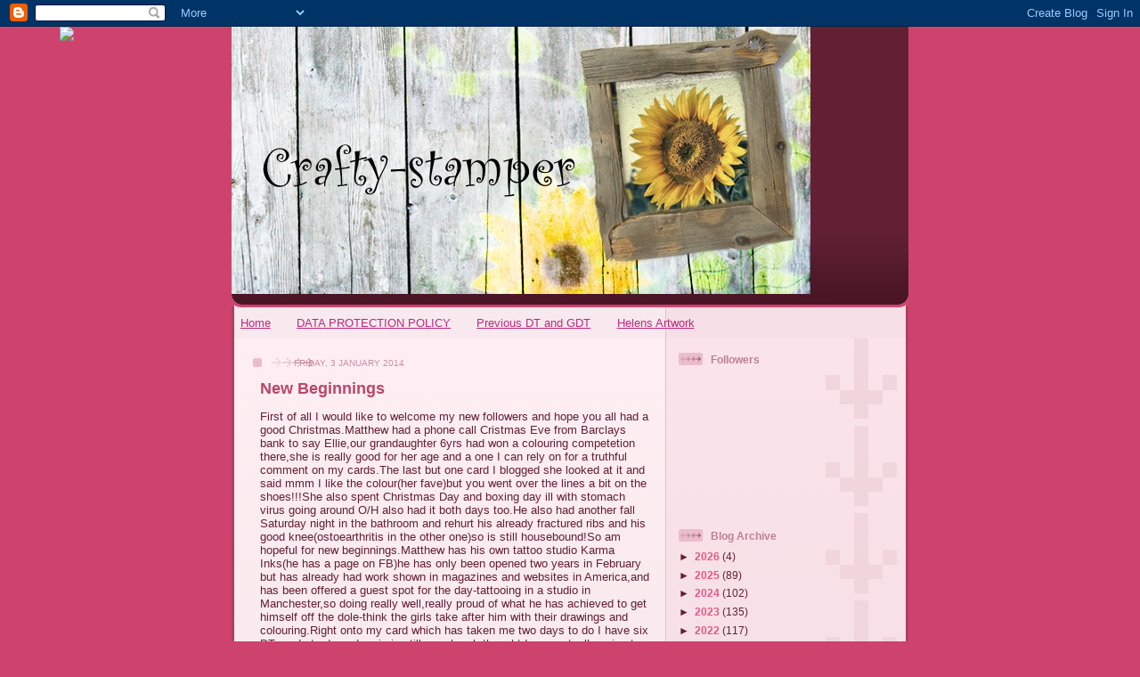

--- FILE ---
content_type: text/html; charset=UTF-8
request_url: https://crafty-stamper.blogspot.com/2014/01/new-beginnings.html?showComment=1388888119460
body_size: 23144
content:
<!DOCTYPE html>
<html dir='ltr'>
<head>
<link href='https://www.blogger.com/static/v1/widgets/2944754296-widget_css_bundle.css' rel='stylesheet' type='text/css'/>
<meta content='text/html; charset=UTF-8' http-equiv='Content-Type'/>
<meta content='blogger' name='generator'/>
<link href='https://crafty-stamper.blogspot.com/favicon.ico' rel='icon' type='image/x-icon'/>
<link href='https://crafty-stamper.blogspot.com/2014/01/new-beginnings.html' rel='canonical'/>
<link rel="alternate" type="application/atom+xml" title="Crafty-Stamper - Atom" href="https://crafty-stamper.blogspot.com/feeds/posts/default" />
<link rel="alternate" type="application/rss+xml" title="Crafty-Stamper - RSS" href="https://crafty-stamper.blogspot.com/feeds/posts/default?alt=rss" />
<link rel="service.post" type="application/atom+xml" title="Crafty-Stamper - Atom" href="https://www.blogger.com/feeds/360388762556774834/posts/default" />

<link rel="alternate" type="application/atom+xml" title="Crafty-Stamper - Atom" href="https://crafty-stamper.blogspot.com/feeds/3281871151838727758/comments/default" />
<!--Can't find substitution for tag [blog.ieCssRetrofitLinks]-->
<link href='https://blogger.googleusercontent.com/img/b/R29vZ2xl/AVvXsEgeIYOfJx8tfuIq1LZ1VaxUAdAjoRE6O1jFkIxuVIJJPradibCbIH_OUW0zGnkhNkxWRICs3NgF4Qqv2p9lPL54HiXvM6YLllQY2o94Cyk_QQ_MOwUPqO7oCdSlOp6oCVyMSaa55uh6-P8/s400/IMG_0664.jpg' rel='image_src'/>
<meta content='https://crafty-stamper.blogspot.com/2014/01/new-beginnings.html' property='og:url'/>
<meta content='New Beginnings' property='og:title'/>
<meta content='First of all I would like to welcome my new followers and hope you all had a good Christmas.Matthew had a phone call Cristmas Eve from Barcl...' property='og:description'/>
<meta content='https://blogger.googleusercontent.com/img/b/R29vZ2xl/AVvXsEgeIYOfJx8tfuIq1LZ1VaxUAdAjoRE6O1jFkIxuVIJJPradibCbIH_OUW0zGnkhNkxWRICs3NgF4Qqv2p9lPL54HiXvM6YLllQY2o94Cyk_QQ_MOwUPqO7oCdSlOp6oCVyMSaa55uh6-P8/w1200-h630-p-k-no-nu/IMG_0664.jpg' property='og:image'/>
<title>Crafty-Stamper: New Beginnings</title>
<style id='page-skin-1' type='text/css'><!--
/*
-----------------------------------------------
Blogger Template Style
Name: 	  Thisaway (Rose)
Date:     29 Feb 2004
Updated by: Blogger Team
----------------------------------------------- */
/* global
----------------------------------------------- */
body {
margin: 0;
text-align: center;
min-width: 760px;
background: #ce436e url(https://resources.blogblog.com/blogblog/data/thisaway_rose/bg_body.gif) repeat-x left top;
color: #632035;
font-size: small;
}
blockquote {
margin: 0;
padding-top: 0;
padding-right: 10px;
padding-bottom: 0;
padding-left: 10px;
border-left: 6px solid #f7d8e2;
border-right: 6px solid #f7d8e2;
color: #ba476b;
}
code {
color: #ba476b;
}
hr {
display: none;
}
/* layout
----------------------------------------------- */
#outer-wrapper {
margin: 0 auto;
width: 760px;
text-align: left;
font: normal normal 100% Helvetica,Arial,Verdana,'Trebuchet MS', Sans-serif;
}
#header-wrapper {
padding-bottom: 15px;
background: url(https://resources.blogblog.com/blogblog/data/thisaway_rose/bg_header_bottom.gif) no-repeat left bottom;
}
#header {
background: #632035 url(https://resources.blogblog.com/blogblog/data/thisaway_rose/bg_header.gif) repeat-x left bottom;
}
#content-wrapper {
position: relative;
width: 760px;
background: #f7f0e9 url(https://resources.blogblog.com/blogblog/data/thisaway_rose/bg_main_wrapper.gif) repeat-y left top;
}
#main-wrapper {
display: inline; /* fixes a strange ie margin bug */
float: left;
margin-top: 0;
margin-right: 0;
margin-bottom: 0;
margin-left: 3px;
padding: 0;
width: 483px;
word-wrap: break-word; /* fix for long text breaking sidebar float in IE */
overflow: hidden;     /* fix for long non-text content breaking IE sidebar float */
}
#main {
padding-top: 22px;
padding-right: 8px;
padding-bottom: 0;
padding-left: 8px;
background: url(https://resources.blogblog.com/blogblog/data/thisaway_rose/bg_content.gif) repeat-x left top;
}
.post {
margin-top: 0;
margin-right: 8px;
margin-bottom: 14px;
margin-left: 21px;
padding: 0;
border-bottom: 3px solid #f7d8e2;
}
#comments {
margin-top: 0;
margin-right: 16px;
margin-bottom: 14px;
margin-left: 29px;
padding: 10px;
border: 1px solid #f0ced8;
background-color: #f5e4e9;
}
#sidebar-wrapper {
display: inline; /* fixes a strange ie margin bug */
float: right;
margin-top: 0;
margin-right: 3px;
margin-bottom: 0;
margin-left: 0;
width: 269px;
color: #632035;
line-height: 1.4em;
font-size: 90%;
background: url(https://resources.blogblog.com/blogblog/data/thisaway_rose/bg_sidebar.gif) repeat-x left top;
word-wrap: break-word; /* fix for long text breaking sidebar float in IE */
overflow: hidden;     /* fix for long non-text content breaking IE sidebar float */
}
#sidebar {
padding-top: 7px;
padding-right: 11px;
padding-bottom: 0;
padding-left: 14px;
background: url(https://resources.blogblog.com/blogblog/data/thisaway_rose/bg_sidebar_arrow.gif) repeat-y 179px 0;
}
#sidebar .widget {
margin-bottom: 20px;
}
#footer-wrapper {
padding-top: 15px;
background: url(https://resources.blogblog.com/blogblog/data/thisaway_rose/bg_footer_top.gif) no-repeat left top;
clear: both;
}
#footer {
background: #491525 url(https://resources.blogblog.com/blogblog/data/thisaway_rose/bg_footer.gif) repeat-x left top;
text-align: center;
min-height: 2em;
}
/* headings
----------------------------------------------- */
#header h1 {
margin: 0;
padding-top: 24px;
padding-right: 0;
padding-bottom: 0;
padding-left: 84px;
background: url(https://resources.blogblog.com/blogblog/data/thisaway_rose/icon_header_left.gif) no-repeat 16px 26px;
}
h2.date-header {
margin: 0;
padding-top: 0;
padding-right: 0;
padding-bottom: 0;
padding-left: 29px;
text-transform: uppercase;
color: #c88fa2;
background: url(https://resources.blogblog.com/blogblog/data/thisaway_rose/icon_date.gif) no-repeat 13px 0;
font-size: 80%;
font-weight: normal;
}
.date-header span {
margin-top: 0;
margin-right: 0;
margin-bottom: 0;
margin-left: 5px;
padding-top: 0;
padding-right: 25px;
padding-bottom: 0;
padding-left: 25px;
background: url(https://resources.blogblog.com/blogblog/data/thisaway_rose/bg_date.gif) no-repeat left 0;
}
.sidebar h2 {
padding-top: 1px;
padding-right: 0;
padding-bottom: 0;
padding-left: 36px;
color: #bd8095;
background: url(https://resources.blogblog.com/blogblog/data/thisaway_rose/icon_sidebar_heading_left.gif) no-repeat left 45%;
font: normal bold 100% Helvetica,Arial,Verdana,'Trebuchet MS', Sans-serif;
}
.sidebar .Profile h2 {
color: #95526a;
background: url(https://resources.blogblog.com/blogblog/data/thisaway_rose/icon_sidebar_profileheading_left.gif) no-repeat left 45%;
}
.post h3 {
margin-top: 13px;
margin-right: 0;
margin-bottom: 13px;
margin-left: 0;
padding: 0;
color: #ba476b;
font-size: 140%;
}
.post h3 a, .post h3 a:visited {
color: #ba476b;
}
#comments h4 {
margin-top: 0;
font-size: 120%;
}
/* text
----------------------------------------------- */
#header h1 {
color: #feeef3;
font: normal bold 200% Helvetica,Arial,Verdana,'Trebuchet MS', Sans-serif;
}
#header .description {
margin: 0;
padding-top: 7px;
padding-right: 16px;
padding-bottom: 0;
padding-left: 84px;
color: #feeef3;
font: normal normal 80% Helvetica,Arial,Verdana,'Trebuchet MS', Sans-serif;
}
.post-body p {
line-height: 1.4em;
/* Fix bug in IE5/Win with italics in posts */
margin: 0;
height: 1%;
overflow: visible;
}
.post-footer {
font-size: 80%;
color: #c88fa2;
}
.uncustomized-post-template .post-footer {
text-align: right;
}
.uncustomized-post-template .post-footer .post-author,
.uncustomized-post-template .post-footer .post-timestamp {
display: block;
float: left;
text-align: left;
margin-right: 4px;
}
p.comment-author {
font-size: 83%;
}
.deleted-comment {
font-style:italic;
color:gray;
}
.comment-body p {
line-height: 1.4em;
}
.feed-links {
clear: both;
line-height: 2.5em;
margin-bottom: 0.5em;
margin-left: 29px;
}
#footer .widget {
margin: 0;
padding-top: 0;
padding-right: 0;
padding-bottom: 15px;
padding-left: 55px;
color: #feeef3;
font-size: 90%;
line-height: 1.4em;
background: url(https://resources.blogblog.com/blogblog/data/thisaway_rose/icon_footer.gif) no-repeat 16px 0;
}
/* lists
----------------------------------------------- */
.post ul {
padding-left: 32px;
list-style-type: none;
line-height: 1.4em;
}
.post li {
padding-top: 0;
padding-right: 0;
padding-bottom: 4px;
padding-left: 17px;
background: url(https://resources.blogblog.com/blogblog/data/thisaway_rose/icon_list_item_left.gif) no-repeat left 3px;
}
#comments ul {
margin: 0;
padding: 0;
list-style-type: none;
}
#comments li {
padding-top: 0;
padding-right: 0;
padding-bottom: 1px;
padding-left: 17px;
background: url(https://resources.blogblog.com/blogblog/data/thisaway_rose/icon_comment.gif) no-repeat left 3px;
}
.sidebar ul {
padding: 0;
list-style-type: none;
line-height: 1.2em;
margin-left: 0;
}
.sidebar li {
padding-top: 0;
padding-right: 0;
padding-bottom: 4px;
padding-left: 17px;
background: url(https://resources.blogblog.com/blogblog/data/thisaway_rose/icon_list_item.gif) no-repeat left 3px;
}
#blog-pager-newer-link {
float: left;
margin-left: 29px;
}
#blog-pager-older-link {
float: right;
margin-right: 16px;
}
#blog-pager {
text-align: center;
}
/* links
----------------------------------------------- */
a {
color: #bf277e;
font-weight: bold;
}
a:hover {
color: #96095a;
}
a.comment-link {
/* ie5.0/win doesn't apply padding to inline elements,
so we hide these two declarations from it */
background/* */:/**/url(https://resources.blogblog.com/blogblog/data/thisaway_rose/icon_comment.gif) no-repeat left 45%;
padding-left: 14px;
}
html>body a.comment-link {
/* respecified, for ie5/mac's benefit */
background: url(https://resources.blogblog.com/blogblog/data/thisaway_rose/icon_comment.gif) no-repeat left 45%;
padding-left: 14px;
}
.sidebar a {
color: #e25984;
}
.sidebar a:hover {
color: #b02c56;
}
#header h1 a {
color: #feeef3;
text-decoration: none;
}
#header h1 a:hover {
color: #d9b4c1;
}
.post h3 a {
text-decoration: none;
}
a img {
border-width: 0;
}
.clear {
clear: both;
line-height: 0;
height: 0;
}
.profile-textblock {
clear: both;
margin-bottom: 10px;
margin-left: 0;
}
.profile-img {
float: left;
margin-top: 0;
margin-right: 5px;
margin-bottom: 5px;
margin-left: 0;
padding: 3px;
border: 1px solid #ebbdcc;
}
.profile-link {
padding-top: 0;
padding-right: 0;
padding-bottom: 0;
padding-left: 17px;
background: url(https://resources.blogblog.com/blogblog/data/thisaway_rose/icon_profile_left.gif) no-repeat left 0;
}
/** Page structure tweaks for layout editor wireframe */
body#layout #main,
body#layout #sidebar {
padding: 0;
}

--></style>
<link href='https://www.blogger.com/dyn-css/authorization.css?targetBlogID=360388762556774834&amp;zx=3ebf5855-746a-48e9-bb65-699eed3b7625' media='none' onload='if(media!=&#39;all&#39;)media=&#39;all&#39;' rel='stylesheet'/><noscript><link href='https://www.blogger.com/dyn-css/authorization.css?targetBlogID=360388762556774834&amp;zx=3ebf5855-746a-48e9-bb65-699eed3b7625' rel='stylesheet'/></noscript>
<meta name='google-adsense-platform-account' content='ca-host-pub-1556223355139109'/>
<meta name='google-adsense-platform-domain' content='blogspot.com'/>

</head>
<body>
<div class='navbar section' id='navbar'><div class='widget Navbar' data-version='1' id='Navbar1'><script type="text/javascript">
    function setAttributeOnload(object, attribute, val) {
      if(window.addEventListener) {
        window.addEventListener('load',
          function(){ object[attribute] = val; }, false);
      } else {
        window.attachEvent('onload', function(){ object[attribute] = val; });
      }
    }
  </script>
<div id="navbar-iframe-container"></div>
<script type="text/javascript" src="https://apis.google.com/js/platform.js"></script>
<script type="text/javascript">
      gapi.load("gapi.iframes:gapi.iframes.style.bubble", function() {
        if (gapi.iframes && gapi.iframes.getContext) {
          gapi.iframes.getContext().openChild({
              url: 'https://www.blogger.com/navbar/360388762556774834?po\x3d3281871151838727758\x26origin\x3dhttps://crafty-stamper.blogspot.com',
              where: document.getElementById("navbar-iframe-container"),
              id: "navbar-iframe"
          });
        }
      });
    </script><script type="text/javascript">
(function() {
var script = document.createElement('script');
script.type = 'text/javascript';
script.src = '//pagead2.googlesyndication.com/pagead/js/google_top_exp.js';
var head = document.getElementsByTagName('head')[0];
if (head) {
head.appendChild(script);
}})();
</script>
</div></div>
<div id='outer-wrapper'><div id='wrap2'>
<!-- skip links for text browsers -->
<span id='skiplinks' style='display:none;'>
<a href='#main'>skip to main </a> |
      <a href='#sidebar'>skip to sidebar</a>
</span>
<div id='header-wrapper'>
<div class='header section' id='header'><div class='widget Header' data-version='1' id='Header1'>
<div id='header-inner'>
<a href='https://crafty-stamper.blogspot.com/' style='display: block'>
<img alt='Crafty-Stamper' height='300px; ' id='Header1_headerimg' src='https://blogger.googleusercontent.com/img/b/R29vZ2xl/AVvXsEgycNHoH1jrBdG_ab5jeTspeMtjYoW7Fbk5-Mvvzvqx0yHPIKSl5zNbBwo7nAvaG9LuxDwosvQc0qR7_BMrKLT0zFEu5q6zhDfBiRaHgTtLfEzZ0qa2bX_eGk1ff83klQf0g6Ns-kS8n_qD/s650/barnwoodchicbanner.jpg' style='display: block' width='650px; '/>
</a>
</div>
</div></div>
</div>
<div id='content-wrapper'>
<div id='crosscol-wrapper' style='text-align:center'>
<div class='crosscol section' id='crosscol'><div class='widget PageList' data-version='1' id='PageList1'>
<h2>Pages</h2>
<div class='widget-content'>
<ul>
<li>
<a href='https://crafty-stamper.blogspot.com/'>Home</a>
</li>
<li>
<a href='https://crafty-stamper.blogspot.com/p/data-protectin-policy.html'>DATA PROTECTION POLICY</a>
</li>
<li>
<a href='https://crafty-stamper.blogspot.com/p/previous-dt_13.html'>Previous DT and GDT </a>
</li>
<li>
<a href='https://crafty-stamper.blogspot.com/p/helens-artwork.html'>Helens Artwork</a>
</li>
</ul>
<div class='clear'></div>
</div>
</div></div>
</div>
<div id='main-wrapper'>
<div class='main section' id='main'><div class='widget Blog' data-version='1' id='Blog1'>
<div class='blog-posts hfeed'>

          <div class="date-outer">
        
<h2 class='date-header'><span>Friday, 3 January 2014</span></h2>

          <div class="date-posts">
        
<div class='post-outer'>
<div class='post hentry uncustomized-post-template' itemprop='blogPost' itemscope='itemscope' itemtype='http://schema.org/BlogPosting'>
<meta content='https://blogger.googleusercontent.com/img/b/R29vZ2xl/AVvXsEgeIYOfJx8tfuIq1LZ1VaxUAdAjoRE6O1jFkIxuVIJJPradibCbIH_OUW0zGnkhNkxWRICs3NgF4Qqv2p9lPL54HiXvM6YLllQY2o94Cyk_QQ_MOwUPqO7oCdSlOp6oCVyMSaa55uh6-P8/s400/IMG_0664.jpg' itemprop='image_url'/>
<meta content='360388762556774834' itemprop='blogId'/>
<meta content='3281871151838727758' itemprop='postId'/>
<a name='3281871151838727758'></a>
<h3 class='post-title entry-title' itemprop='name'>
New Beginnings
</h3>
<div class='post-header'>
<div class='post-header-line-1'></div>
</div>
<div class='post-body entry-content' id='post-body-3281871151838727758' itemprop='description articleBody'>
First of all I would like to welcome my new followers and hope you all had a good Christmas.Matthew had a phone call Cristmas Eve from Barclays bank to say Ellie,our grandaughter 6yrs had won a colouring competetion there,she is really good for her age and a one I can rely on for a truthful comment on my cards.The last but one card I blogged she looked at it and said mmm I like the colour(her fave)but you went over the lines a bit on the shoes!!!She also spent Christmas Day and boxing day ill with stomach virus going around O/H also had it both days too.He also had another fall Saturday night in the bathroom and rehurt his already fractured ribs and his good knee(ostoearthritis in the other one)so is still housebound!So am hopeful for new beginnings.Matthew has his own tattoo studio Karma Inks(he has a page on FB)he has only been opened two years in February but has already had work shown in magazines and websites in America,and has been offered a guest spot for the day-tattooing in a studio in Manchester,so doing really well,really proud of what he has achieved to get himself off the dole-think the girls take after him with their drawings and colouring.Right onto my card which has taken me two days to do I have six DT cards to do and mojo is still on a break-thought I was actually going to get ahead but no.The image is from Samistamp "Bundle of Dreams"coloured with promarkers,papers are New Arrivals rom Forever yours,ribbon,lace,pearls,dewdrops and twine from stash and added a couple of dies.<br />
<div class="separator" style="clear: both; text-align: center;"><a href="https://blogger.googleusercontent.com/img/b/R29vZ2xl/AVvXsEgeIYOfJx8tfuIq1LZ1VaxUAdAjoRE6O1jFkIxuVIJJPradibCbIH_OUW0zGnkhNkxWRICs3NgF4Qqv2p9lPL54HiXvM6YLllQY2o94Cyk_QQ_MOwUPqO7oCdSlOp6oCVyMSaa55uh6-P8/s1600/IMG_0664.jpg" imageanchor="1" style="margin-left: 1em; margin-right: 1em;"><img border="0" src="https://blogger.googleusercontent.com/img/b/R29vZ2xl/AVvXsEgeIYOfJx8tfuIq1LZ1VaxUAdAjoRE6O1jFkIxuVIJJPradibCbIH_OUW0zGnkhNkxWRICs3NgF4Qqv2p9lPL54HiXvM6YLllQY2o94Cyk_QQ_MOwUPqO7oCdSlOp6oCVyMSaa55uh6-P8/s400/IMG_0664.jpg" /></a></div>challenges-<br />
<a href="http://www.totallygorjuss.blogspot.co.uk">totally gorjuss</a>-new(baby)<br />
<a href="http://www.challenges4everybody.blogspot.co.uk">challenges4everybody</a>-ATG<br />
<a href="http://www.craftyourpassionchallenges.blogspot.com.au">craft your passion</a>-something new(baby)<br />
<a href="http://www.promarkerchallenge.blogspot.co.uk">promarker challenge</a>-include a sentiment<br />
<a href="http://www.lilredwagon.blogspot.co.uk">lil red wagon</a>-new beginnings<br />
<a href="http://www.simonsaysstampblog.com">Simon says</a>-something new(baby)<br />
<a href="http://www.craftylittlefairieschallenge.blogspot.co.uk">crafty little fairies</a>-starting over<br />
<a href="http://www.paulaholifieldcrafts.blogspot.co.uk">Paula Holifield</a>-celebrate<br />
<a href="http://www.totallypapercrafts.blogspot.co.uk">totally papercrafts</a>-new beginnings<br />
<a href="http://www.jellyparkchallenges.blogspot.co.uk">jelly park</a>-new beginnings<br />
<a href="http://www.brownsugarchallenge.blogspot.co.uk">brown sugar</a>-ribbon/twine<br />
<a href="http://www.acreativeromance.blogspot.co.uk">a creative romance</a>-something new(baby)<br />
<a href="http://www.chocolatecoffeecards.blogspot.co.uk">chocolate coffee cards</a>-new beginnings<br />
<a href="http://www.dianamlarson.blogspot.co.uk">DL art</a>-ATG<br />
<a href="http://www.carabbiemomentsofcraft.blogspot.co.uk">creative moments</a>-ATG<br />
<a href="http://www.craftingbydesigns.blogspot.co.uk">crafting by designs</a>-ATG<br />
<a href="http://www.wordartwednesday.blogspot.co.uk">word art Wednesday</a>-ATG<br />
<a href="http://www.creativecardcrew.blogspot.co.uk">creative card crew</a>-ATG<br />
<a href="http://www.ttcrd.blogspot.co.uk">TTCRD-</a>ATG<br />
<a href="http://www.creativecraftchallenges2.blogspot.co.uk">creative craft challenges2-</a>ATG<br />
Thank you for dropping by today and I would like to everyone for the comments left on my blog all year your time is much appreciated<br />
Carol xx<br />
<br />
<div style='clear: both;'></div>
</div>
<div class='post-footer'>
<div class='post-footer-line post-footer-line-1'>
<span class='post-author vcard'>
Posted by
<span class='fn' itemprop='author' itemscope='itemscope' itemtype='http://schema.org/Person'>
<meta content='https://www.blogger.com/profile/06035030152353532791' itemprop='url'/>
<a class='g-profile' href='https://www.blogger.com/profile/06035030152353532791' rel='author' title='author profile'>
<span itemprop='name'>crafty-stamper</span>
</a>
</span>
</span>
<span class='post-timestamp'>
at
<meta content='https://crafty-stamper.blogspot.com/2014/01/new-beginnings.html' itemprop='url'/>
<a class='timestamp-link' href='https://crafty-stamper.blogspot.com/2014/01/new-beginnings.html' rel='bookmark' title='permanent link'><abbr class='published' itemprop='datePublished' title='2014-01-03T17:55:00Z'>17:55</abbr></a>
</span>
<span class='post-comment-link'>
</span>
<span class='post-icons'>
<span class='item-control blog-admin pid-1971520900'>
<a href='https://www.blogger.com/post-edit.g?blogID=360388762556774834&postID=3281871151838727758&from=pencil' title='Edit Post'>
<img alt='' class='icon-action' height='18' src='https://resources.blogblog.com/img/icon18_edit_allbkg.gif' width='18'/>
</a>
</span>
</span>
<div class='post-share-buttons goog-inline-block'>
</div>
</div>
<div class='post-footer-line post-footer-line-2'>
<span class='post-labels'>
</span>
</div>
<div class='post-footer-line post-footer-line-3'>
<span class='post-location'>
</span>
</div>
</div>
</div>
<div class='comments' id='comments'>
<a name='comments'></a>
<h4>29 comments:</h4>
<div id='Blog1_comments-block-wrapper'>
<dl class='avatar-comment-indent' id='comments-block'>
<dt class='comment-author ' id='c2253306458849572879'>
<a name='c2253306458849572879'></a>
<div class="avatar-image-container vcard"><span dir="ltr"><a href="https://www.blogger.com/profile/13574203892484467730" target="" rel="nofollow" onclick="" class="avatar-hovercard" id="av-2253306458849572879-13574203892484467730"><img src="https://resources.blogblog.com/img/blank.gif" width="35" height="35" class="delayLoad" style="display: none;" longdesc="//blogger.googleusercontent.com/img/b/R29vZ2xl/AVvXsEg83cE70rb8ZH0NAPudC0dCXSnD-8eYkGUvtotKX24qr31tTt_9vEC5qczgSm5WUeTvo5S16U9wl1J8MYzLRa_rcGjkT8ZQ5MflGyHo7LOF64_2aWYVKYyGNuoyyPnzaX4/s45-c/Kos+Holiday+343+%283%29.JPG" alt="" title="Doreen">

<noscript><img src="//blogger.googleusercontent.com/img/b/R29vZ2xl/AVvXsEg83cE70rb8ZH0NAPudC0dCXSnD-8eYkGUvtotKX24qr31tTt_9vEC5qczgSm5WUeTvo5S16U9wl1J8MYzLRa_rcGjkT8ZQ5MflGyHo7LOF64_2aWYVKYyGNuoyyPnzaX4/s45-c/Kos+Holiday+343+%283%29.JPG" width="35" height="35" class="photo" alt=""></noscript></a></span></div>
<a href='https://www.blogger.com/profile/13574203892484467730' rel='nofollow'>Doreen</a>
said...
</dt>
<dd class='comment-body' id='Blog1_cmt-2253306458849572879'>
<p>
This is just gorgeous,love the image.xxx
</p>
</dd>
<dd class='comment-footer'>
<span class='comment-timestamp'>
<a href='https://crafty-stamper.blogspot.com/2014/01/new-beginnings.html?showComment=1388775745145#c2253306458849572879' title='comment permalink'>
3 January 2014 at 19:02
</a>
<span class='item-control blog-admin pid-1668963931'>
<a class='comment-delete' href='https://www.blogger.com/comment/delete/360388762556774834/2253306458849572879' title='Delete Comment'>
<img src='https://resources.blogblog.com/img/icon_delete13.gif'/>
</a>
</span>
</span>
</dd>
<dt class='comment-author ' id='c6101845660689950358'>
<a name='c6101845660689950358'></a>
<div class="avatar-image-container vcard"><span dir="ltr"><a href="https://www.blogger.com/profile/08415736443268167466" target="" rel="nofollow" onclick="" class="avatar-hovercard" id="av-6101845660689950358-08415736443268167466"><img src="https://resources.blogblog.com/img/blank.gif" width="35" height="35" class="delayLoad" style="display: none;" longdesc="//blogger.googleusercontent.com/img/b/R29vZ2xl/AVvXsEjmCVjYRmO1urQ8Nsdf_gzhOwMH5gGeWoG5CiswEEEF5pB8389M9zG4BifMK1Wt74PtGEsrHEcdaKIc4JGnfPwOwejfhWzt19GI2NI_u9z1rlAO-Oh0wD6nYGuGfaosjQ/s45-c/profile_pic.jpg" alt="" title="Mau xx">

<noscript><img src="//blogger.googleusercontent.com/img/b/R29vZ2xl/AVvXsEjmCVjYRmO1urQ8Nsdf_gzhOwMH5gGeWoG5CiswEEEF5pB8389M9zG4BifMK1Wt74PtGEsrHEcdaKIc4JGnfPwOwejfhWzt19GI2NI_u9z1rlAO-Oh0wD6nYGuGfaosjQ/s45-c/profile_pic.jpg" width="35" height="35" class="photo" alt=""></noscript></a></span></div>
<a href='https://www.blogger.com/profile/08415736443268167466' rel='nofollow'>Mau xx</a>
said...
</dt>
<dd class='comment-body' id='Blog1_cmt-6101845660689950358'>
<p>
Happy New Year Carol, I hope it brings lots of Blessings your way. Sorry Hubby had another tumble ;o(<br /> Great card, I don&#39;t know about Mojo been missing, its wonderful!<br /> Hugs Mau xx
</p>
</dd>
<dd class='comment-footer'>
<span class='comment-timestamp'>
<a href='https://crafty-stamper.blogspot.com/2014/01/new-beginnings.html?showComment=1388778286792#c6101845660689950358' title='comment permalink'>
3 January 2014 at 19:44
</a>
<span class='item-control blog-admin pid-1245835953'>
<a class='comment-delete' href='https://www.blogger.com/comment/delete/360388762556774834/6101845660689950358' title='Delete Comment'>
<img src='https://resources.blogblog.com/img/icon_delete13.gif'/>
</a>
</span>
</span>
</dd>
<dt class='comment-author ' id='c4109192179279421406'>
<a name='c4109192179279421406'></a>
<div class="avatar-image-container vcard"><span dir="ltr"><a href="https://www.blogger.com/profile/17040865632140025960" target="" rel="nofollow" onclick="" class="avatar-hovercard" id="av-4109192179279421406-17040865632140025960"><img src="https://resources.blogblog.com/img/blank.gif" width="35" height="35" class="delayLoad" style="display: none;" longdesc="//blogger.googleusercontent.com/img/b/R29vZ2xl/AVvXsEiUCXvyMxEfXG18VpJqP7xFE_0xNI-u4KuipOP9BudBPsy_ExlBr7yZoRDj7wCicdi3VRPzuN0cMCo0SyFNEZ3QWLJJAOPvyiOX8fnI9QH-eXrO1NPA5Y-CCMa0EjzXczs/s45-c/*" alt="" title="Sue">

<noscript><img src="//blogger.googleusercontent.com/img/b/R29vZ2xl/AVvXsEiUCXvyMxEfXG18VpJqP7xFE_0xNI-u4KuipOP9BudBPsy_ExlBr7yZoRDj7wCicdi3VRPzuN0cMCo0SyFNEZ3QWLJJAOPvyiOX8fnI9QH-eXrO1NPA5Y-CCMa0EjzXczs/s45-c/*" width="35" height="35" class="photo" alt=""></noscript></a></span></div>
<a href='https://www.blogger.com/profile/17040865632140025960' rel='nofollow'>Sue</a>
said...
</dt>
<dd class='comment-body' id='Blog1_cmt-4109192179279421406'>
<p>
Happy New Year Carol, I hope it is a good one for you and your family.<br />Your card is gorgeous, adorable image and pretty detailing too.<br />Sue xx
</p>
</dd>
<dd class='comment-footer'>
<span class='comment-timestamp'>
<a href='https://crafty-stamper.blogspot.com/2014/01/new-beginnings.html?showComment=1388784337674#c4109192179279421406' title='comment permalink'>
3 January 2014 at 21:25
</a>
<span class='item-control blog-admin pid-1869454914'>
<a class='comment-delete' href='https://www.blogger.com/comment/delete/360388762556774834/4109192179279421406' title='Delete Comment'>
<img src='https://resources.blogblog.com/img/icon_delete13.gif'/>
</a>
</span>
</span>
</dd>
<dt class='comment-author ' id='c2772312457310211851'>
<a name='c2772312457310211851'></a>
<div class="avatar-image-container vcard"><span dir="ltr"><a href="https://www.blogger.com/profile/14882763159860546363" target="" rel="nofollow" onclick="" class="avatar-hovercard" id="av-2772312457310211851-14882763159860546363"><img src="https://resources.blogblog.com/img/blank.gif" width="35" height="35" class="delayLoad" style="display: none;" longdesc="//blogger.googleusercontent.com/img/b/R29vZ2xl/AVvXsEh5gAvaYcHtUHVXGst0Pf1o7FNdBfIiIdH7MHIqW8b7CiUDKyvVnZPENfBLp314pmanUjeWc-KS9Yy4eah_nvOkzsFcqyqEo3oFkO5eXxQAId7FLMH1XZhSA6n5AlFg9tU/s45-c/20190411_120751.jpg" alt="" title="rachel">

<noscript><img src="//blogger.googleusercontent.com/img/b/R29vZ2xl/AVvXsEh5gAvaYcHtUHVXGst0Pf1o7FNdBfIiIdH7MHIqW8b7CiUDKyvVnZPENfBLp314pmanUjeWc-KS9Yy4eah_nvOkzsFcqyqEo3oFkO5eXxQAId7FLMH1XZhSA6n5AlFg9tU/s45-c/20190411_120751.jpg" width="35" height="35" class="photo" alt=""></noscript></a></span></div>
<a href='https://www.blogger.com/profile/14882763159860546363' rel='nofollow'>rachel</a>
said...
</dt>
<dd class='comment-body' id='Blog1_cmt-2772312457310211851'>
<p>
fabulous card Carol - love the layout - glad to hear about hollie&#39;s winnings - and Matthews success - sorry to hear about your DH&#39;s fall - hope he&#39;s feeling better now - my dad walked to Morecambe yesterday so he&#39;s really doing well! Big Hugs to you and yours xx
</p>
</dd>
<dd class='comment-footer'>
<span class='comment-timestamp'>
<a href='https://crafty-stamper.blogspot.com/2014/01/new-beginnings.html?showComment=1388790288545#c2772312457310211851' title='comment permalink'>
3 January 2014 at 23:04
</a>
<span class='item-control blog-admin pid-1200121009'>
<a class='comment-delete' href='https://www.blogger.com/comment/delete/360388762556774834/2772312457310211851' title='Delete Comment'>
<img src='https://resources.blogblog.com/img/icon_delete13.gif'/>
</a>
</span>
</span>
</dd>
<dt class='comment-author ' id='c525641651585470477'>
<a name='c525641651585470477'></a>
<div class="avatar-image-container vcard"><span dir="ltr"><a href="https://www.blogger.com/profile/07968491117940562513" target="" rel="nofollow" onclick="" class="avatar-hovercard" id="av-525641651585470477-07968491117940562513"><img src="https://resources.blogblog.com/img/blank.gif" width="35" height="35" class="delayLoad" style="display: none;" longdesc="//blogger.googleusercontent.com/img/b/R29vZ2xl/AVvXsEj8r3z8xt-iZEVXqXC2mFK8U_k4lAomV1nwTc6ShlfySA-GTeWqmbbYt091L6muk4sYtCGfaZI7D1pTC7nJAGPLVAaYgVjHfaIYKrIJboR8wRSDmcYockbWdhaUf0VKxHM/s45-c/Headshot.JPG" alt="" title="Jayne">

<noscript><img src="//blogger.googleusercontent.com/img/b/R29vZ2xl/AVvXsEj8r3z8xt-iZEVXqXC2mFK8U_k4lAomV1nwTc6ShlfySA-GTeWqmbbYt091L6muk4sYtCGfaZI7D1pTC7nJAGPLVAaYgVjHfaIYKrIJboR8wRSDmcYockbWdhaUf0VKxHM/s45-c/Headshot.JPG" width="35" height="35" class="photo" alt=""></noscript></a></span></div>
<a href='https://www.blogger.com/profile/07968491117940562513' rel='nofollow'>Jayne</a>
said...
</dt>
<dd class='comment-body' id='Blog1_cmt-525641651585470477'>
<p>
Super sweet Carol, love the feminine design. Thanks for sharing with us over at Little Red Wagon this week.
</p>
</dd>
<dd class='comment-footer'>
<span class='comment-timestamp'>
<a href='https://crafty-stamper.blogspot.com/2014/01/new-beginnings.html?showComment=1388798924820#c525641651585470477' title='comment permalink'>
4 January 2014 at 01:28
</a>
<span class='item-control blog-admin pid-568740893'>
<a class='comment-delete' href='https://www.blogger.com/comment/delete/360388762556774834/525641651585470477' title='Delete Comment'>
<img src='https://resources.blogblog.com/img/icon_delete13.gif'/>
</a>
</span>
</span>
</dd>
<dt class='comment-author ' id='c2259984521950083731'>
<a name='c2259984521950083731'></a>
<div class="avatar-image-container vcard"><span dir="ltr"><a href="https://www.blogger.com/profile/05777919096522636679" target="" rel="nofollow" onclick="" class="avatar-hovercard" id="av-2259984521950083731-05777919096522636679"><img src="https://resources.blogblog.com/img/blank.gif" width="35" height="35" class="delayLoad" style="display: none;" longdesc="//blogger.googleusercontent.com/img/b/R29vZ2xl/AVvXsEizOR5Vh1xn01ob017fhAzZj9j1tPDz0zQR9mQpFQH9m22WJsfPjkK0a3KRvoJNM34kZoejdWZpGWwqfA9S4eKlze7gw515W1rVedqfGHSw0Ug3ivm7npumTf5rE657aVw/s45-c/Capture+DL-+dlartstorecom.jpg" alt="" title="DIANA L.">

<noscript><img src="//blogger.googleusercontent.com/img/b/R29vZ2xl/AVvXsEizOR5Vh1xn01ob017fhAzZj9j1tPDz0zQR9mQpFQH9m22WJsfPjkK0a3KRvoJNM34kZoejdWZpGWwqfA9S4eKlze7gw515W1rVedqfGHSw0Ug3ivm7npumTf5rE657aVw/s45-c/Capture+DL-+dlartstorecom.jpg" width="35" height="35" class="photo" alt=""></noscript></a></span></div>
<a href='https://www.blogger.com/profile/05777919096522636679' rel='nofollow'>DIANA L.</a>
said...
</dt>
<dd class='comment-body' id='Blog1_cmt-2259984521950083731'>
<span class='deleted-comment'>This comment has been removed by the author.</span>
</dd>
<dd class='comment-footer'>
<span class='comment-timestamp'>
<a href='https://crafty-stamper.blogspot.com/2014/01/new-beginnings.html?showComment=1388799062387#c2259984521950083731' title='comment permalink'>
4 January 2014 at 01:31
</a>
<span class='item-control blog-admin '>
<a class='comment-delete' href='https://www.blogger.com/comment/delete/360388762556774834/2259984521950083731' title='Delete Comment'>
<img src='https://resources.blogblog.com/img/icon_delete13.gif'/>
</a>
</span>
</span>
</dd>
<dt class='comment-author ' id='c8664750409575405122'>
<a name='c8664750409575405122'></a>
<div class="avatar-image-container vcard"><span dir="ltr"><a href="https://www.blogger.com/profile/05777919096522636679" target="" rel="nofollow" onclick="" class="avatar-hovercard" id="av-8664750409575405122-05777919096522636679"><img src="https://resources.blogblog.com/img/blank.gif" width="35" height="35" class="delayLoad" style="display: none;" longdesc="//blogger.googleusercontent.com/img/b/R29vZ2xl/AVvXsEizOR5Vh1xn01ob017fhAzZj9j1tPDz0zQR9mQpFQH9m22WJsfPjkK0a3KRvoJNM34kZoejdWZpGWwqfA9S4eKlze7gw515W1rVedqfGHSw0Ug3ivm7npumTf5rE657aVw/s45-c/Capture+DL-+dlartstorecom.jpg" alt="" title="DIANA L.">

<noscript><img src="//blogger.googleusercontent.com/img/b/R29vZ2xl/AVvXsEizOR5Vh1xn01ob017fhAzZj9j1tPDz0zQR9mQpFQH9m22WJsfPjkK0a3KRvoJNM34kZoejdWZpGWwqfA9S4eKlze7gw515W1rVedqfGHSw0Ug3ivm7npumTf5rE657aVw/s45-c/Capture+DL-+dlartstorecom.jpg" width="35" height="35" class="photo" alt=""></noscript></a></span></div>
<a href='https://www.blogger.com/profile/05777919096522636679' rel='nofollow'>DIANA L.</a>
said...
</dt>
<dd class='comment-body' id='Blog1_cmt-8664750409575405122'>
<p>
Your card is beautiful and I love your coloring the image is so sweet.<br />Thank you for joining my DL.ART Thankful Thursday Anything Goes January Linky Party. Have a great day and a Happy New Year<br />DIANA L.<br /><a href="http://dianamlarson.blogspot.com/" rel="nofollow">dianamlarson.blogspot.com</a><br />
</p>
</dd>
<dd class='comment-footer'>
<span class='comment-timestamp'>
<a href='https://crafty-stamper.blogspot.com/2014/01/new-beginnings.html?showComment=1388799152136#c8664750409575405122' title='comment permalink'>
4 January 2014 at 01:32
</a>
<span class='item-control blog-admin pid-1610031315'>
<a class='comment-delete' href='https://www.blogger.com/comment/delete/360388762556774834/8664750409575405122' title='Delete Comment'>
<img src='https://resources.blogblog.com/img/icon_delete13.gif'/>
</a>
</span>
</span>
</dd>
<dt class='comment-author ' id='c7870084291744696476'>
<a name='c7870084291744696476'></a>
<div class="avatar-image-container vcard"><span dir="ltr"><a href="https://www.blogger.com/profile/09029715936616378599" target="" rel="nofollow" onclick="" class="avatar-hovercard" id="av-7870084291744696476-09029715936616378599"><img src="https://resources.blogblog.com/img/blank.gif" width="35" height="35" class="delayLoad" style="display: none;" longdesc="//blogger.googleusercontent.com/img/b/R29vZ2xl/AVvXsEhKxW0mKjpWZ-fL9FqVGa-cVOjh2vKhGiiw0jn01_tI5UELa3gBPjaK-o4cq3zK4zZ-61Xg3N0a0owcUh0hjUhu5Ce7hPHd5tWSQW4MgOw_LbfcqmTDrP9S9lDk6GIYTuw/s45-c/Penny%27s+Phone+Photos+2030.jpg" alt="" title="Penny">

<noscript><img src="//blogger.googleusercontent.com/img/b/R29vZ2xl/AVvXsEhKxW0mKjpWZ-fL9FqVGa-cVOjh2vKhGiiw0jn01_tI5UELa3gBPjaK-o4cq3zK4zZ-61Xg3N0a0owcUh0hjUhu5Ce7hPHd5tWSQW4MgOw_LbfcqmTDrP9S9lDk6GIYTuw/s45-c/Penny%27s+Phone+Photos+2030.jpg" width="35" height="35" class="photo" alt=""></noscript></a></span></div>
<a href='https://www.blogger.com/profile/09029715936616378599' rel='nofollow'>Penny</a>
said...
</dt>
<dd class='comment-body' id='Blog1_cmt-7870084291744696476'>
<p>
Beautifully-designed card! Love the twisted easel, your DP, the die cuts, your ribbon, lace, bling, and adorable image! Thanks so much for sharing this with us at Jellypark Friends. Hope to see you again soon! :^)<br />Hugs, Penny
</p>
</dd>
<dd class='comment-footer'>
<span class='comment-timestamp'>
<a href='https://crafty-stamper.blogspot.com/2014/01/new-beginnings.html?showComment=1388820276841#c7870084291744696476' title='comment permalink'>
4 January 2014 at 07:24
</a>
<span class='item-control blog-admin pid-1905158900'>
<a class='comment-delete' href='https://www.blogger.com/comment/delete/360388762556774834/7870084291744696476' title='Delete Comment'>
<img src='https://resources.blogblog.com/img/icon_delete13.gif'/>
</a>
</span>
</span>
</dd>
<dt class='comment-author ' id='c7791804370365707941'>
<a name='c7791804370365707941'></a>
<div class="avatar-image-container vcard"><span dir="ltr"><a href="https://www.blogger.com/profile/00239238564374616484" target="" rel="nofollow" onclick="" class="avatar-hovercard" id="av-7791804370365707941-00239238564374616484"><img src="https://resources.blogblog.com/img/blank.gif" width="35" height="35" class="delayLoad" style="display: none;" longdesc="//blogger.googleusercontent.com/img/b/R29vZ2xl/AVvXsEh_LW6DRHzwd-ynG0armUVawanGzZDfFEfRNCjPfiqdrk1kz0P9d452gm-rLtDv3-94uyKWDpUnnOZ6leFyUWDwxZ6zXhPdRRYTv74WOnznDN-U-83zq482pfrw319noqk/s45-c/me+1.jpg" alt="" title="applejack cards by sue">

<noscript><img src="//blogger.googleusercontent.com/img/b/R29vZ2xl/AVvXsEh_LW6DRHzwd-ynG0armUVawanGzZDfFEfRNCjPfiqdrk1kz0P9d452gm-rLtDv3-94uyKWDpUnnOZ6leFyUWDwxZ6zXhPdRRYTv74WOnznDN-U-83zq482pfrw319noqk/s45-c/me+1.jpg" width="35" height="35" class="photo" alt=""></noscript></a></span></div>
<a href='https://www.blogger.com/profile/00239238564374616484' rel='nofollow'>applejack cards by sue</a>
said...
</dt>
<dd class='comment-body' id='Blog1_cmt-7791804370365707941'>
<p>
Such a pretty card, lovely image and colours  and all those beautiful embellishments.
</p>
</dd>
<dd class='comment-footer'>
<span class='comment-timestamp'>
<a href='https://crafty-stamper.blogspot.com/2014/01/new-beginnings.html?showComment=1388831954968#c7791804370365707941' title='comment permalink'>
4 January 2014 at 10:39
</a>
<span class='item-control blog-admin pid-122116041'>
<a class='comment-delete' href='https://www.blogger.com/comment/delete/360388762556774834/7791804370365707941' title='Delete Comment'>
<img src='https://resources.blogblog.com/img/icon_delete13.gif'/>
</a>
</span>
</span>
</dd>
<dt class='comment-author ' id='c114718655172371312'>
<a name='c114718655172371312'></a>
<div class="avatar-image-container vcard"><span dir="ltr"><a href="https://www.blogger.com/profile/13512275356406177069" target="" rel="nofollow" onclick="" class="avatar-hovercard" id="av-114718655172371312-13512275356406177069"><img src="https://resources.blogblog.com/img/blank.gif" width="35" height="35" class="delayLoad" style="display: none;" longdesc="//blogger.googleusercontent.com/img/b/R29vZ2xl/AVvXsEjvirLyy_eXFe0t2iJkD2m9ylH7mpC82YD1SkvxES3S4IaLQbkyce2QkjYs5emRnwUCJQeB0VaRhDMDgVrGy5DEAA6X0vLrNfDYbIP7cTIulxBo-kPnYtyzCIlJCWWjaA/s45-c/120_1114_C_154390_18.jpg" alt="" title="Alizabethy">

<noscript><img src="//blogger.googleusercontent.com/img/b/R29vZ2xl/AVvXsEjvirLyy_eXFe0t2iJkD2m9ylH7mpC82YD1SkvxES3S4IaLQbkyce2QkjYs5emRnwUCJQeB0VaRhDMDgVrGy5DEAA6X0vLrNfDYbIP7cTIulxBo-kPnYtyzCIlJCWWjaA/s45-c/120_1114_C_154390_18.jpg" width="35" height="35" class="photo" alt=""></noscript></a></span></div>
<a href='https://www.blogger.com/profile/13512275356406177069' rel='nofollow'>Alizabethy</a>
said...
</dt>
<dd class='comment-body' id='Blog1_cmt-114718655172371312'>
<p>
Love your baby card - so cute!
</p>
</dd>
<dd class='comment-footer'>
<span class='comment-timestamp'>
<a href='https://crafty-stamper.blogspot.com/2014/01/new-beginnings.html?showComment=1388833897733#c114718655172371312' title='comment permalink'>
4 January 2014 at 11:11
</a>
<span class='item-control blog-admin pid-1748256423'>
<a class='comment-delete' href='https://www.blogger.com/comment/delete/360388762556774834/114718655172371312' title='Delete Comment'>
<img src='https://resources.blogblog.com/img/icon_delete13.gif'/>
</a>
</span>
</span>
</dd>
<dt class='comment-author ' id='c3950023661253450838'>
<a name='c3950023661253450838'></a>
<div class="avatar-image-container avatar-stock"><span dir="ltr"><a href="https://www.blogger.com/profile/18079187164498195827" target="" rel="nofollow" onclick="" class="avatar-hovercard" id="av-3950023661253450838-18079187164498195827"><img src="//www.blogger.com/img/blogger_logo_round_35.png" width="35" height="35" alt="" title="Unknown">

</a></span></div>
<a href='https://www.blogger.com/profile/18079187164498195827' rel='nofollow'>Unknown</a>
said...
</dt>
<dd class='comment-body' id='Blog1_cmt-3950023661253450838'>
<p>
Good on your grand daughter winning a prize...love this card and such a gorgeous image used...love the twisted easel.xx
</p>
</dd>
<dd class='comment-footer'>
<span class='comment-timestamp'>
<a href='https://crafty-stamper.blogspot.com/2014/01/new-beginnings.html?showComment=1388833912568#c3950023661253450838' title='comment permalink'>
4 January 2014 at 11:11
</a>
<span class='item-control blog-admin pid-405983800'>
<a class='comment-delete' href='https://www.blogger.com/comment/delete/360388762556774834/3950023661253450838' title='Delete Comment'>
<img src='https://resources.blogblog.com/img/icon_delete13.gif'/>
</a>
</span>
</span>
</dd>
<dt class='comment-author ' id='c6355171774817967214'>
<a name='c6355171774817967214'></a>
<div class="avatar-image-container vcard"><span dir="ltr"><a href="https://www.blogger.com/profile/15160396323120854132" target="" rel="nofollow" onclick="" class="avatar-hovercard" id="av-6355171774817967214-15160396323120854132"><img src="https://resources.blogblog.com/img/blank.gif" width="35" height="35" class="delayLoad" style="display: none;" longdesc="//blogger.googleusercontent.com/img/b/R29vZ2xl/AVvXsEgAj2HYeaY-5GQrpfS4T334kqBZ-lql9HZsIZEsJACu06n66s35MZU_-o7dv3PiRDebRt_BhphSSY_fAAPEzIVrfY1v40VeOWHbC5h6EdospYS1f9h8R_7F38p5l5Is9A/s45-c/*" alt="" title="Helen J">

<noscript><img src="//blogger.googleusercontent.com/img/b/R29vZ2xl/AVvXsEgAj2HYeaY-5GQrpfS4T334kqBZ-lql9HZsIZEsJACu06n66s35MZU_-o7dv3PiRDebRt_BhphSSY_fAAPEzIVrfY1v40VeOWHbC5h6EdospYS1f9h8R_7F38p5l5Is9A/s45-c/*" width="35" height="35" class="photo" alt=""></noscript></a></span></div>
<a href='https://www.blogger.com/profile/15160396323120854132' rel='nofollow'>Helen J</a>
said...
</dt>
<dd class='comment-body' id='Blog1_cmt-6355171774817967214'>
<p>
Mojo on a break? Doesn&#39;t look like it - this is gorgeous!<br />Helen
</p>
</dd>
<dd class='comment-footer'>
<span class='comment-timestamp'>
<a href='https://crafty-stamper.blogspot.com/2014/01/new-beginnings.html?showComment=1388837644239#c6355171774817967214' title='comment permalink'>
4 January 2014 at 12:14
</a>
<span class='item-control blog-admin pid-602448571'>
<a class='comment-delete' href='https://www.blogger.com/comment/delete/360388762556774834/6355171774817967214' title='Delete Comment'>
<img src='https://resources.blogblog.com/img/icon_delete13.gif'/>
</a>
</span>
</span>
</dd>
<dt class='comment-author ' id='c3251532712235642397'>
<a name='c3251532712235642397'></a>
<div class="avatar-image-container vcard"><span dir="ltr"><a href="https://www.blogger.com/profile/03199994646254416230" target="" rel="nofollow" onclick="" class="avatar-hovercard" id="av-3251532712235642397-03199994646254416230"><img src="https://resources.blogblog.com/img/blank.gif" width="35" height="35" class="delayLoad" style="display: none;" longdesc="//blogger.googleusercontent.com/img/b/R29vZ2xl/AVvXsEgbMbkV0Emw0NtLVoi9-iITqBR1rgIDAx3_XV8W_X8vuBBHA9-KaW1OcYCZfhQt9tzvaf93yT2FV_B5mALK2n24v5BcaM60v-BYDkSGWsQpNbXb8wU9y9MGce-MwkuVog/s45-c/936218_10151615276690763_190535979_n.jpg" alt="" title="PinkyLisasInkyCrafts">

<noscript><img src="//blogger.googleusercontent.com/img/b/R29vZ2xl/AVvXsEgbMbkV0Emw0NtLVoi9-iITqBR1rgIDAx3_XV8W_X8vuBBHA9-KaW1OcYCZfhQt9tzvaf93yT2FV_B5mALK2n24v5BcaM60v-BYDkSGWsQpNbXb8wU9y9MGce-MwkuVog/s45-c/936218_10151615276690763_190535979_n.jpg" width="35" height="35" class="photo" alt=""></noscript></a></span></div>
<a href='https://www.blogger.com/profile/03199994646254416230' rel='nofollow'>PinkyLisasInkyCrafts</a>
said...
</dt>
<dd class='comment-body' id='Blog1_cmt-3251532712235642397'>
<p>
Your mojo is not on a break you big fibber! I love this card. I really with I was as clever as you with shapes and layers. You just have to look at this and you think WOW! Lovely image and gorgeous colours. <br />I need to visit the tattoo shop as I have promised myself a new tattoo when I have lost two stone :-) I want a nice one begin my ear. <br /><br />&lt;3 &amp; hugs <br />Lisa xxxx
</p>
</dd>
<dd class='comment-footer'>
<span class='comment-timestamp'>
<a href='https://crafty-stamper.blogspot.com/2014/01/new-beginnings.html?showComment=1388848747817#c3251532712235642397' title='comment permalink'>
4 January 2014 at 15:19
</a>
<span class='item-control blog-admin pid-218602841'>
<a class='comment-delete' href='https://www.blogger.com/comment/delete/360388762556774834/3251532712235642397' title='Delete Comment'>
<img src='https://resources.blogblog.com/img/icon_delete13.gif'/>
</a>
</span>
</span>
</dd>
<dt class='comment-author ' id='c164217678794851495'>
<a name='c164217678794851495'></a>
<div class="avatar-image-container avatar-stock"><span dir="ltr"><img src="//resources.blogblog.com/img/blank.gif" width="35" height="35" alt="" title="Anonymous">

</span></div>
Anonymous
said...
</dt>
<dd class='comment-body' id='Blog1_cmt-164217678794851495'>
<p>
What a sweet card do like the fold too. Thanks for joining in my Creative Friday Link Party :D
</p>
</dd>
<dd class='comment-footer'>
<span class='comment-timestamp'>
<a href='https://crafty-stamper.blogspot.com/2014/01/new-beginnings.html?showComment=1388853110096#c164217678794851495' title='comment permalink'>
4 January 2014 at 16:31
</a>
<span class='item-control blog-admin pid-2132526106'>
<a class='comment-delete' href='https://www.blogger.com/comment/delete/360388762556774834/164217678794851495' title='Delete Comment'>
<img src='https://resources.blogblog.com/img/icon_delete13.gif'/>
</a>
</span>
</span>
</dd>
<dt class='comment-author ' id='c4291436747075261888'>
<a name='c4291436747075261888'></a>
<div class="avatar-image-container avatar-stock"><span dir="ltr"><a href="https://www.blogger.com/profile/00122888566165420912" target="" rel="nofollow" onclick="" class="avatar-hovercard" id="av-4291436747075261888-00122888566165420912"><img src="//www.blogger.com/img/blogger_logo_round_35.png" width="35" height="35" alt="" title="Dips">

</a></span></div>
<a href='https://www.blogger.com/profile/00122888566165420912' rel='nofollow'>Dips</a>
said...
</dt>
<dd class='comment-body' id='Blog1_cmt-4291436747075261888'>
<p>
Lovely card, Carol, I&#39;m loving the ruffles!  Stopping by as part of the Creative Friday Link Party.  Happy New Year to you and your family xx
</p>
</dd>
<dd class='comment-footer'>
<span class='comment-timestamp'>
<a href='https://crafty-stamper.blogspot.com/2014/01/new-beginnings.html?showComment=1388860312566#c4291436747075261888' title='comment permalink'>
4 January 2014 at 18:31
</a>
<span class='item-control blog-admin pid-347347641'>
<a class='comment-delete' href='https://www.blogger.com/comment/delete/360388762556774834/4291436747075261888' title='Delete Comment'>
<img src='https://resources.blogblog.com/img/icon_delete13.gif'/>
</a>
</span>
</span>
</dd>
<dt class='comment-author ' id='c7216860349492508565'>
<a name='c7216860349492508565'></a>
<div class="avatar-image-container vcard"><span dir="ltr"><a href="https://www.blogger.com/profile/17040865632140025960" target="" rel="nofollow" onclick="" class="avatar-hovercard" id="av-7216860349492508565-17040865632140025960"><img src="https://resources.blogblog.com/img/blank.gif" width="35" height="35" class="delayLoad" style="display: none;" longdesc="//blogger.googleusercontent.com/img/b/R29vZ2xl/AVvXsEiUCXvyMxEfXG18VpJqP7xFE_0xNI-u4KuipOP9BudBPsy_ExlBr7yZoRDj7wCicdi3VRPzuN0cMCo0SyFNEZ3QWLJJAOPvyiOX8fnI9QH-eXrO1NPA5Y-CCMa0EjzXczs/s45-c/*" alt="" title="Sue">

<noscript><img src="//blogger.googleusercontent.com/img/b/R29vZ2xl/AVvXsEiUCXvyMxEfXG18VpJqP7xFE_0xNI-u4KuipOP9BudBPsy_ExlBr7yZoRDj7wCicdi3VRPzuN0cMCo0SyFNEZ3QWLJJAOPvyiOX8fnI9QH-eXrO1NPA5Y-CCMa0EjzXczs/s45-c/*" width="35" height="35" class="photo" alt=""></noscript></a></span></div>
<a href='https://www.blogger.com/profile/17040865632140025960' rel='nofollow'>Sue</a>
said...
</dt>
<dd class='comment-body' id='Blog1_cmt-7216860349492508565'>
<p>
Hello again Carol. Just popping back to say Thank you so much for entering our first challenge of the year over at Crafty Little Fairies.<br />Sue xx
</p>
</dd>
<dd class='comment-footer'>
<span class='comment-timestamp'>
<a href='https://crafty-stamper.blogspot.com/2014/01/new-beginnings.html?showComment=1388874907649#c7216860349492508565' title='comment permalink'>
4 January 2014 at 22:35
</a>
<span class='item-control blog-admin pid-1869454914'>
<a class='comment-delete' href='https://www.blogger.com/comment/delete/360388762556774834/7216860349492508565' title='Delete Comment'>
<img src='https://resources.blogblog.com/img/icon_delete13.gif'/>
</a>
</span>
</span>
</dd>
<dt class='comment-author ' id='c3793442274726522047'>
<a name='c3793442274726522047'></a>
<div class="avatar-image-container vcard"><span dir="ltr"><a href="https://www.blogger.com/profile/14682449509824770470" target="" rel="nofollow" onclick="" class="avatar-hovercard" id="av-3793442274726522047-14682449509824770470"><img src="https://resources.blogblog.com/img/blank.gif" width="35" height="35" class="delayLoad" style="display: none;" longdesc="//blogger.googleusercontent.com/img/b/R29vZ2xl/AVvXsEgxJDzm-dW3t_wxXQAS3tXdsgOgN3vZQOflDxlKcfhYzK-XQkrwlhD0NGbtzvXC1pGEtLnDiwpCrIWgqBcmQekLP7Y6H3IZDgzX2BM-qz1NDvgm9FkxBWuzOFnIgu-dqQ/s45-c/get-attachment.aspx+-+Copy.jpg" alt="" title="Joanne">

<noscript><img src="//blogger.googleusercontent.com/img/b/R29vZ2xl/AVvXsEgxJDzm-dW3t_wxXQAS3tXdsgOgN3vZQOflDxlKcfhYzK-XQkrwlhD0NGbtzvXC1pGEtLnDiwpCrIWgqBcmQekLP7Y6H3IZDgzX2BM-qz1NDvgm9FkxBWuzOFnIgu-dqQ/s45-c/get-attachment.aspx+-+Copy.jpg" width="35" height="35" class="photo" alt=""></noscript></a></span></div>
<a href='https://www.blogger.com/profile/14682449509824770470' rel='nofollow'>Joanne</a>
said...
</dt>
<dd class='comment-body' id='Blog1_cmt-3793442274726522047'>
<p>
Ahhhh, I love this!  Such a sweet card and great fold!  It&#39;s really perfect for our New Beginnings challenge at CC&amp;CC.  So happy to have you play along with us. Happy New Year and New Beginnings to you!  Joanne
</p>
</dd>
<dd class='comment-footer'>
<span class='comment-timestamp'>
<a href='https://crafty-stamper.blogspot.com/2014/01/new-beginnings.html?showComment=1388878409978#c3793442274726522047' title='comment permalink'>
4 January 2014 at 23:33
</a>
<span class='item-control blog-admin pid-854566291'>
<a class='comment-delete' href='https://www.blogger.com/comment/delete/360388762556774834/3793442274726522047' title='Delete Comment'>
<img src='https://resources.blogblog.com/img/icon_delete13.gif'/>
</a>
</span>
</span>
</dd>
<dt class='comment-author ' id='c7475209887461617569'>
<a name='c7475209887461617569'></a>
<div class="avatar-image-container vcard"><span dir="ltr"><a href="https://www.blogger.com/profile/07473583378111241145" target="" rel="nofollow" onclick="" class="avatar-hovercard" id="av-7475209887461617569-07473583378111241145"><img src="https://resources.blogblog.com/img/blank.gif" width="35" height="35" class="delayLoad" style="display: none;" longdesc="//blogger.googleusercontent.com/img/b/R29vZ2xl/AVvXsEhnstPyRk3G25y2YgvmKR7mYkvc_m_WWieF4XJ0ySWi6PMmCfJnoUMwwGQrHyNv6nyIRexgQ6-X5av1rTlRGw13kd5Ony250fpshuhtQ5_IJb_Vy9MpHK6GcmASRpre1Zc/s45-c/Lin+May+2016.jpeg" alt="" title="Lin">

<noscript><img src="//blogger.googleusercontent.com/img/b/R29vZ2xl/AVvXsEhnstPyRk3G25y2YgvmKR7mYkvc_m_WWieF4XJ0ySWi6PMmCfJnoUMwwGQrHyNv6nyIRexgQ6-X5av1rTlRGw13kd5Ony250fpshuhtQ5_IJb_Vy9MpHK6GcmASRpre1Zc/s45-c/Lin+May+2016.jpeg" width="35" height="35" class="photo" alt=""></noscript></a></span></div>
<a href='https://www.blogger.com/profile/07473583378111241145' rel='nofollow'>Lin</a>
said...
</dt>
<dd class='comment-body' id='Blog1_cmt-7475209887461617569'>
<p>
Such a special card for a new baby, Carol!   Thanks for sharing it with us at the Simon Says Stamp Wednesday Challenge!
</p>
</dd>
<dd class='comment-footer'>
<span class='comment-timestamp'>
<a href='https://crafty-stamper.blogspot.com/2014/01/new-beginnings.html?showComment=1388879295141#c7475209887461617569' title='comment permalink'>
4 January 2014 at 23:48
</a>
<span class='item-control blog-admin pid-1473138585'>
<a class='comment-delete' href='https://www.blogger.com/comment/delete/360388762556774834/7475209887461617569' title='Delete Comment'>
<img src='https://resources.blogblog.com/img/icon_delete13.gif'/>
</a>
</span>
</span>
</dd>
<dt class='comment-author ' id='c1462011581654850787'>
<a name='c1462011581654850787'></a>
<div class="avatar-image-container avatar-stock"><span dir="ltr"><img src="//resources.blogblog.com/img/blank.gif" width="35" height="35" alt="" title="Anonymous">

</span></div>
Anonymous
said...
</dt>
<dd class='comment-body' id='Blog1_cmt-1462011581654850787'>
<p>
If your mojo is on a break Carol then there is really no hope for the rest of us.  Wow beautiful card.  Love Alison xx
</p>
</dd>
<dd class='comment-footer'>
<span class='comment-timestamp'>
<a href='https://crafty-stamper.blogspot.com/2014/01/new-beginnings.html?showComment=1388888119460#c1462011581654850787' title='comment permalink'>
5 January 2014 at 02:15
</a>
<span class='item-control blog-admin pid-2132526106'>
<a class='comment-delete' href='https://www.blogger.com/comment/delete/360388762556774834/1462011581654850787' title='Delete Comment'>
<img src='https://resources.blogblog.com/img/icon_delete13.gif'/>
</a>
</span>
</span>
</dd>
<dt class='comment-author ' id='c3241754932459799063'>
<a name='c3241754932459799063'></a>
<div class="avatar-image-container vcard"><span dir="ltr"><a href="https://www.blogger.com/profile/00152503077158457566" target="" rel="nofollow" onclick="" class="avatar-hovercard" id="av-3241754932459799063-00152503077158457566"><img src="https://resources.blogblog.com/img/blank.gif" width="35" height="35" class="delayLoad" style="display: none;" longdesc="//blogger.googleusercontent.com/img/b/R29vZ2xl/AVvXsEhg0JbSpZGpcC3V-2OIVJSGnV_cre_hkDAG9zVhdDl2e6hThGJFb-iBCR9qs7fr6n-hpp8WPtPHvnkV7pS9xosSlCsIysggbCaGLHUcJhnVTDiV_VcP1lbro6Jb7PUSMg/s45-c/Cards+By+MI.jpg" alt="" title="Cards By MI">

<noscript><img src="//blogger.googleusercontent.com/img/b/R29vZ2xl/AVvXsEhg0JbSpZGpcC3V-2OIVJSGnV_cre_hkDAG9zVhdDl2e6hThGJFb-iBCR9qs7fr6n-hpp8WPtPHvnkV7pS9xosSlCsIysggbCaGLHUcJhnVTDiV_VcP1lbro6Jb7PUSMg/s45-c/Cards+By+MI.jpg" width="35" height="35" class="photo" alt=""></noscript></a></span></div>
<a href='https://www.blogger.com/profile/00152503077158457566' rel='nofollow'>Cards By MI</a>
said...
</dt>
<dd class='comment-body' id='Blog1_cmt-3241754932459799063'>
<p>
Very cute and lovely looking creation. Looks smashing. Thanks for taking part in our Mega Christmas Challenge over at Passion for Promarkers.<br />Love n hugs&#168;<br />Marie
</p>
</dd>
<dd class='comment-footer'>
<span class='comment-timestamp'>
<a href='https://crafty-stamper.blogspot.com/2014/01/new-beginnings.html?showComment=1388936541632#c3241754932459799063' title='comment permalink'>
5 January 2014 at 15:42
</a>
<span class='item-control blog-admin pid-1372380831'>
<a class='comment-delete' href='https://www.blogger.com/comment/delete/360388762556774834/3241754932459799063' title='Delete Comment'>
<img src='https://resources.blogblog.com/img/icon_delete13.gif'/>
</a>
</span>
</span>
</dd>
<dt class='comment-author ' id='c7051833587941910500'>
<a name='c7051833587941910500'></a>
<div class="avatar-image-container vcard"><span dir="ltr"><a href="https://www.blogger.com/profile/13523181306604709070" target="" rel="nofollow" onclick="" class="avatar-hovercard" id="av-7051833587941910500-13523181306604709070"><img src="https://resources.blogblog.com/img/blank.gif" width="35" height="35" class="delayLoad" style="display: none;" longdesc="//blogger.googleusercontent.com/img/b/R29vZ2xl/AVvXsEhwzOSDVuzPIgWd8lEyJf0EpQVsjz1DwdYHy9JUX7CtLLeZi7TXbWhn6G0ZzU0FGc77r8-RnZA8FOyMovmm0GI8oI23HxC2e7ni7aNZRbxbFwcB7SxsrBP1y1IL-LYlqQ/s45-c/me.jpg" alt="" title="coops">

<noscript><img src="//blogger.googleusercontent.com/img/b/R29vZ2xl/AVvXsEhwzOSDVuzPIgWd8lEyJf0EpQVsjz1DwdYHy9JUX7CtLLeZi7TXbWhn6G0ZzU0FGc77r8-RnZA8FOyMovmm0GI8oI23HxC2e7ni7aNZRbxbFwcB7SxsrBP1y1IL-LYlqQ/s45-c/me.jpg" width="35" height="35" class="photo" alt=""></noscript></a></span></div>
<a href='https://www.blogger.com/profile/13523181306604709070' rel='nofollow'>coops</a>
said...
</dt>
<dd class='comment-body' id='Blog1_cmt-7051833587941910500'>
<p>
so gorgeous carol.really sweet image and your design is beautiful :D<br /><br />xx coops xx
</p>
</dd>
<dd class='comment-footer'>
<span class='comment-timestamp'>
<a href='https://crafty-stamper.blogspot.com/2014/01/new-beginnings.html?showComment=1388937069613#c7051833587941910500' title='comment permalink'>
5 January 2014 at 15:51
</a>
<span class='item-control blog-admin pid-723368001'>
<a class='comment-delete' href='https://www.blogger.com/comment/delete/360388762556774834/7051833587941910500' title='Delete Comment'>
<img src='https://resources.blogblog.com/img/icon_delete13.gif'/>
</a>
</span>
</span>
</dd>
<dt class='comment-author ' id='c6128135755618217919'>
<a name='c6128135755618217919'></a>
<div class="avatar-image-container vcard"><span dir="ltr"><a href="https://www.blogger.com/profile/03802813041770354976" target="" rel="nofollow" onclick="" class="avatar-hovercard" id="av-6128135755618217919-03802813041770354976"><img src="https://resources.blogblog.com/img/blank.gif" width="35" height="35" class="delayLoad" style="display: none;" longdesc="//1.bp.blogspot.com/-diW-PE0lebI/ZeEorb2wpGI/AAAAAAAAWBM/DLc8581V3ZIl6L3sv_TidnOeb4ccaAtigCK4BGAYYCw/s35/avatar.JPG" alt="" title="Nancy">

<noscript><img src="//1.bp.blogspot.com/-diW-PE0lebI/ZeEorb2wpGI/AAAAAAAAWBM/DLc8581V3ZIl6L3sv_TidnOeb4ccaAtigCK4BGAYYCw/s35/avatar.JPG" width="35" height="35" class="photo" alt=""></noscript></a></span></div>
<a href='https://www.blogger.com/profile/03802813041770354976' rel='nofollow'>Nancy</a>
said...
</dt>
<dd class='comment-body' id='Blog1_cmt-6128135755618217919'>
<p>
Great card, Carol! It&#39;s a lovely image and a fabulous design! Thank you for joining us at Jellypark Friends! :o)
</p>
</dd>
<dd class='comment-footer'>
<span class='comment-timestamp'>
<a href='https://crafty-stamper.blogspot.com/2014/01/new-beginnings.html?showComment=1388950003783#c6128135755618217919' title='comment permalink'>
5 January 2014 at 19:26
</a>
<span class='item-control blog-admin pid-442632786'>
<a class='comment-delete' href='https://www.blogger.com/comment/delete/360388762556774834/6128135755618217919' title='Delete Comment'>
<img src='https://resources.blogblog.com/img/icon_delete13.gif'/>
</a>
</span>
</span>
</dd>
<dt class='comment-author ' id='c3180590430318068296'>
<a name='c3180590430318068296'></a>
<div class="avatar-image-container avatar-stock"><span dir="ltr"><a href="https://www.blogger.com/profile/15463415859420146030" target="" rel="nofollow" onclick="" class="avatar-hovercard" id="av-3180590430318068296-15463415859420146030"><img src="//www.blogger.com/img/blogger_logo_round_35.png" width="35" height="35" alt="" title="Karen">

</a></span></div>
<a href='https://www.blogger.com/profile/15463415859420146030' rel='nofollow'>Karen</a>
said...
</dt>
<dd class='comment-body' id='Blog1_cmt-3180590430318068296'>
<p>
Lovely card, thanks for sharing it with us in the brown sugar challenge
</p>
</dd>
<dd class='comment-footer'>
<span class='comment-timestamp'>
<a href='https://crafty-stamper.blogspot.com/2014/01/new-beginnings.html?showComment=1388955977207#c3180590430318068296' title='comment permalink'>
5 January 2014 at 21:06
</a>
<span class='item-control blog-admin pid-703928534'>
<a class='comment-delete' href='https://www.blogger.com/comment/delete/360388762556774834/3180590430318068296' title='Delete Comment'>
<img src='https://resources.blogblog.com/img/icon_delete13.gif'/>
</a>
</span>
</span>
</dd>
<dt class='comment-author ' id='c1120133905501443033'>
<a name='c1120133905501443033'></a>
<div class="avatar-image-container avatar-stock"><span dir="ltr"><img src="//resources.blogblog.com/img/blank.gif" width="35" height="35" alt="" title="Anonymous">

</span></div>
Anonymous
said...
</dt>
<dd class='comment-body' id='Blog1_cmt-1120133905501443033'>
<p>
Such a pretty card.Love all the ruffles and delightful image.Thanks for joining us at Craft Your Passion.Hope to see you again next week :D<br />Lisa x
</p>
</dd>
<dd class='comment-footer'>
<span class='comment-timestamp'>
<a href='https://crafty-stamper.blogspot.com/2014/01/new-beginnings.html?showComment=1388961803723#c1120133905501443033' title='comment permalink'>
5 January 2014 at 22:43
</a>
<span class='item-control blog-admin pid-2132526106'>
<a class='comment-delete' href='https://www.blogger.com/comment/delete/360388762556774834/1120133905501443033' title='Delete Comment'>
<img src='https://resources.blogblog.com/img/icon_delete13.gif'/>
</a>
</span>
</span>
</dd>
<dt class='comment-author ' id='c1596359557125063179'>
<a name='c1596359557125063179'></a>
<div class="avatar-image-container avatar-stock"><span dir="ltr"><a href="https://www.blogger.com/profile/12528430904502792272" target="" rel="nofollow" onclick="" class="avatar-hovercard" id="av-1596359557125063179-12528430904502792272"><img src="//www.blogger.com/img/blogger_logo_round_35.png" width="35" height="35" alt="" title="Sam K">

</a></span></div>
<a href='https://www.blogger.com/profile/12528430904502792272' rel='nofollow'>Sam K</a>
said...
</dt>
<dd class='comment-body' id='Blog1_cmt-1596359557125063179'>
<p>
This is gorgeous mojo or not! Hope everyone within your family is doing better now and big congrats to your little granddaughter :) xx Thanks for joining us this week over at CYP :) x<br /><a href="http://littlepeartree.blogspot.co.uk/" rel="nofollow">Little Pear Tree</a><br /><br />http://www.craftyourpassionchallenges.blogspot.co.uk
</p>
</dd>
<dd class='comment-footer'>
<span class='comment-timestamp'>
<a href='https://crafty-stamper.blogspot.com/2014/01/new-beginnings.html?showComment=1388974080614#c1596359557125063179' title='comment permalink'>
6 January 2014 at 02:08
</a>
<span class='item-control blog-admin pid-604513939'>
<a class='comment-delete' href='https://www.blogger.com/comment/delete/360388762556774834/1596359557125063179' title='Delete Comment'>
<img src='https://resources.blogblog.com/img/icon_delete13.gif'/>
</a>
</span>
</span>
</dd>
<dt class='comment-author ' id='c7731211981832451761'>
<a name='c7731211981832451761'></a>
<div class="avatar-image-container avatar-stock"><span dir="ltr"><a href="https://www.blogger.com/profile/14662607477591239215" target="" rel="nofollow" onclick="" class="avatar-hovercard" id="av-7731211981832451761-14662607477591239215"><img src="//www.blogger.com/img/blogger_logo_round_35.png" width="35" height="35" alt="" title="Blossom Cards">

</a></span></div>
<a href='https://www.blogger.com/profile/14662607477591239215' rel='nofollow'>Blossom Cards</a>
said...
</dt>
<dd class='comment-body' id='Blog1_cmt-7731211981832451761'>
<p>
love your card thanks for sharing with brown sugar  this week Rachel DT&#160;
</p>
</dd>
<dd class='comment-footer'>
<span class='comment-timestamp'>
<a href='https://crafty-stamper.blogspot.com/2014/01/new-beginnings.html?showComment=1389028622861#c7731211981832451761' title='comment permalink'>
6 January 2014 at 17:17
</a>
<span class='item-control blog-admin pid-1323029174'>
<a class='comment-delete' href='https://www.blogger.com/comment/delete/360388762556774834/7731211981832451761' title='Delete Comment'>
<img src='https://resources.blogblog.com/img/icon_delete13.gif'/>
</a>
</span>
</span>
</dd>
<dt class='comment-author ' id='c1603650406688921147'>
<a name='c1603650406688921147'></a>
<div class="avatar-image-container vcard"><span dir="ltr"><a href="https://www.blogger.com/profile/06903104327566763651" target="" rel="nofollow" onclick="" class="avatar-hovercard" id="av-1603650406688921147-06903104327566763651"><img src="https://resources.blogblog.com/img/blank.gif" width="35" height="35" class="delayLoad" style="display: none;" longdesc="//blogger.googleusercontent.com/img/b/R29vZ2xl/AVvXsEix3hzbXXlKTeY0XFLQ7O92X95NDQizyidKJNmEpflJMn81ZpzTLoZfKnLziRdyKHFSoOeTT8yBlAx9RIIpyw6eK871s7sMGfm0NN9S1qq3AoA8oZyDdk0sGUD8NmcVRQ/s45-c/101_0291.jpg" alt="" title="alex">

<noscript><img src="//blogger.googleusercontent.com/img/b/R29vZ2xl/AVvXsEix3hzbXXlKTeY0XFLQ7O92X95NDQizyidKJNmEpflJMn81ZpzTLoZfKnLziRdyKHFSoOeTT8yBlAx9RIIpyw6eK871s7sMGfm0NN9S1qq3AoA8oZyDdk0sGUD8NmcVRQ/s45-c/101_0291.jpg" width="35" height="35" class="photo" alt=""></noscript></a></span></div>
<a href='https://www.blogger.com/profile/06903104327566763651' rel='nofollow'>alex</a>
said...
</dt>
<dd class='comment-body' id='Blog1_cmt-1603650406688921147'>
<p>
Wow what a stunning card, thank you for playing at Creative Moments<br />Alex x
</p>
</dd>
<dd class='comment-footer'>
<span class='comment-timestamp'>
<a href='https://crafty-stamper.blogspot.com/2014/01/new-beginnings.html?showComment=1389625409416#c1603650406688921147' title='comment permalink'>
13 January 2014 at 15:03
</a>
<span class='item-control blog-admin pid-446908583'>
<a class='comment-delete' href='https://www.blogger.com/comment/delete/360388762556774834/1603650406688921147' title='Delete Comment'>
<img src='https://resources.blogblog.com/img/icon_delete13.gif'/>
</a>
</span>
</span>
</dd>
<dt class='comment-author ' id='c7898885514831505205'>
<a name='c7898885514831505205'></a>
<div class="avatar-image-container vcard"><span dir="ltr"><a href="https://www.blogger.com/profile/02449214427163857776" target="" rel="nofollow" onclick="" class="avatar-hovercard" id="av-7898885514831505205-02449214427163857776"><img src="https://resources.blogblog.com/img/blank.gif" width="35" height="35" class="delayLoad" style="display: none;" longdesc="//blogger.googleusercontent.com/img/b/R29vZ2xl/AVvXsEi8FLjkyit7v8iDVkpXkMMGuhWCeZOZxyz-Cv8s_vtwnotBEr6tkfcZfU16UgquVdYeSHBMTyQYwb66CXGfuqAHUyQ7vzBy2eudtXP5N3MRzGbeQZG4vKvzJYZyl9JEMA/s45-c/IMG_0531+%28640x540%29.jpg" alt="" title="Teresa">

<noscript><img src="//blogger.googleusercontent.com/img/b/R29vZ2xl/AVvXsEi8FLjkyit7v8iDVkpXkMMGuhWCeZOZxyz-Cv8s_vtwnotBEr6tkfcZfU16UgquVdYeSHBMTyQYwb66CXGfuqAHUyQ7vzBy2eudtXP5N3MRzGbeQZG4vKvzJYZyl9JEMA/s45-c/IMG_0531+%28640x540%29.jpg" width="35" height="35" class="photo" alt=""></noscript></a></span></div>
<a href='https://www.blogger.com/profile/02449214427163857776' rel='nofollow'>Teresa</a>
said...
</dt>
<dd class='comment-body' id='Blog1_cmt-7898885514831505205'>
<p>
Beautiful creation Carol, thanks for playing along at A Creative Romance hugs Teresa 
</p>
</dd>
<dd class='comment-footer'>
<span class='comment-timestamp'>
<a href='https://crafty-stamper.blogspot.com/2014/01/new-beginnings.html?showComment=1390139812517#c7898885514831505205' title='comment permalink'>
19 January 2014 at 13:56
</a>
<span class='item-control blog-admin pid-1742875703'>
<a class='comment-delete' href='https://www.blogger.com/comment/delete/360388762556774834/7898885514831505205' title='Delete Comment'>
<img src='https://resources.blogblog.com/img/icon_delete13.gif'/>
</a>
</span>
</span>
</dd>
<dt class='comment-author ' id='c3903043603822417800'>
<a name='c3903043603822417800'></a>
<div class="avatar-image-container avatar-stock"><span dir="ltr"><a href="https://www.blogger.com/profile/10105978175587812810" target="" rel="nofollow" onclick="" class="avatar-hovercard" id="av-3903043603822417800-10105978175587812810"><img src="//www.blogger.com/img/blogger_logo_round_35.png" width="35" height="35" alt="" title="The Craft Bucket">

</a></span></div>
<a href='https://www.blogger.com/profile/10105978175587812810' rel='nofollow'>The Craft Bucket</a>
said...
</dt>
<dd class='comment-body' id='Blog1_cmt-3903043603822417800'>
<p>
Just beautiful, I love it.  Thank you for playing along with us at ALBC this month &amp; good luck. Jane x
</p>
</dd>
<dd class='comment-footer'>
<span class='comment-timestamp'>
<a href='https://crafty-stamper.blogspot.com/2014/01/new-beginnings.html?showComment=1390904729382#c3903043603822417800' title='comment permalink'>
28 January 2014 at 10:25
</a>
<span class='item-control blog-admin pid-1583220712'>
<a class='comment-delete' href='https://www.blogger.com/comment/delete/360388762556774834/3903043603822417800' title='Delete Comment'>
<img src='https://resources.blogblog.com/img/icon_delete13.gif'/>
</a>
</span>
</span>
</dd>
</dl>
</div>
<p class='comment-footer'>
<a href='https://www.blogger.com/comment/fullpage/post/360388762556774834/3281871151838727758' onclick='javascript:window.open(this.href, "bloggerPopup", "toolbar=0,location=0,statusbar=1,menubar=0,scrollbars=yes,width=640,height=500"); return false;'>Post a Comment</a>
</p>
</div>
</div>

        </div></div>
      
</div>
<div class='blog-pager' id='blog-pager'>
<span id='blog-pager-newer-link'>
<a class='blog-pager-newer-link' href='https://crafty-stamper.blogspot.com/2014/01/always-do-your-own-thing.html' id='Blog1_blog-pager-newer-link' title='Newer Post'>Newer Post</a>
</span>
<span id='blog-pager-older-link'>
<a class='blog-pager-older-link' href='https://crafty-stamper.blogspot.com/2013/12/bittersweet-image.html' id='Blog1_blog-pager-older-link' title='Older Post'>Older Post</a>
</span>
<a class='home-link' href='https://crafty-stamper.blogspot.com/'>Home</a>
</div>
<div class='clear'></div>
<div class='post-feeds'>
<div class='feed-links'>
Subscribe to:
<a class='feed-link' href='https://crafty-stamper.blogspot.com/feeds/3281871151838727758/comments/default' target='_blank' type='application/atom+xml'>Post Comments (Atom)</a>
</div>
</div>
</div></div>
</div>
<div id='sidebar-wrapper'>
<div class='sidebar section' id='sidebar'><div class='widget Followers' data-version='1' id='Followers2'>
<h2 class='title'>Followers</h2>
<div class='widget-content'>
<div id='Followers2-wrapper'>
<div style='margin-right:2px;'>
<div><script type="text/javascript" src="https://apis.google.com/js/platform.js"></script>
<div id="followers-iframe-container"></div>
<script type="text/javascript">
    window.followersIframe = null;
    function followersIframeOpen(url) {
      gapi.load("gapi.iframes", function() {
        if (gapi.iframes && gapi.iframes.getContext) {
          window.followersIframe = gapi.iframes.getContext().openChild({
            url: url,
            where: document.getElementById("followers-iframe-container"),
            messageHandlersFilter: gapi.iframes.CROSS_ORIGIN_IFRAMES_FILTER,
            messageHandlers: {
              '_ready': function(obj) {
                window.followersIframe.getIframeEl().height = obj.height;
              },
              'reset': function() {
                window.followersIframe.close();
                followersIframeOpen("https://www.blogger.com/followers/frame/360388762556774834?colors\x3dCgt0cmFuc3BhcmVudBILdHJhbnNwYXJlbnQaByM2MzIwMzUiByNlMjU5ODQqByNGRkZGRkYyByMwMDAwMDA6ByM2MzIwMzVCByNlMjU5ODRKByMwMDAwMDBSByNlMjU5ODRaC3RyYW5zcGFyZW50\x26pageSize\x3d21\x26hl\x3den-GB\x26origin\x3dhttps://crafty-stamper.blogspot.com");
              },
              'open': function(url) {
                window.followersIframe.close();
                followersIframeOpen(url);
              }
            }
          });
        }
      });
    }
    followersIframeOpen("https://www.blogger.com/followers/frame/360388762556774834?colors\x3dCgt0cmFuc3BhcmVudBILdHJhbnNwYXJlbnQaByM2MzIwMzUiByNlMjU5ODQqByNGRkZGRkYyByMwMDAwMDA6ByM2MzIwMzVCByNlMjU5ODRKByMwMDAwMDBSByNlMjU5ODRaC3RyYW5zcGFyZW50\x26pageSize\x3d21\x26hl\x3den-GB\x26origin\x3dhttps://crafty-stamper.blogspot.com");
  </script></div>
</div>
</div>
<div class='clear'></div>
</div>
</div><div class='widget HTML' data-version='1' id='HTML4'>
<div class='widget-content'>
<script>document.write(unescape("%3Cstyle%20type%3D%22text/css%22%3E%0Abody%20%7B%20background-image%20%3A%20url%28%22http://thecutestblogontheblock.com/wp-content/uploads/2014/03/true-blue-charmer-2C.jpg%20%22%29%3B%20background-position%3A%20center%3B%20background-repeat%3A%20no-repeat%3B%20%20background-attachment%20%3A%20fixed%3B%20%7D%0A%3C/style%3E%0A%3Cscript%20type%3D%22text/javascript%22%3E%0Avar%20div%20%3D%20document.createElement%28%27div%27%29%3B%0Adiv.setAttribute%28%27style%27%2C%22position%3A%20absolute%3B%20left%3A%200px%3B%20top%3A%2030px%3B%20z-index%3A%2050%3B%20width%3A%20150px%3B%20height%3A%2045px%3B%22%29%3B%0Adiv.innerHTML%20%3D%20%27%3Ca%20target%3D%22_blank%22%20href%3D%22%20http%3A//www.thecutestblogontheblock.com%22%3E%3Cimg%20border%3D%220%22%20src%3D%22http%3A//www.thecutestblogontheblock.com/images/tag.png%22%3E%3C/a%3E%27%3B%0Adocument.getElementsByTagName%28%27body%27%29.item%280%29.appendChild%28div%29%3B%0A%3C/script%3E"));</script>
</div>
<div class='clear'></div>
</div><div class='widget BlogArchive' data-version='1' id='BlogArchive1'>
<h2>Blog Archive</h2>
<div class='widget-content'>
<div id='ArchiveList'>
<div id='BlogArchive1_ArchiveList'>
<ul class='hierarchy'>
<li class='archivedate collapsed'>
<a class='toggle' href='javascript:void(0)'>
<span class='zippy'>

        &#9658;&#160;
      
</span>
</a>
<a class='post-count-link' href='https://crafty-stamper.blogspot.com/2026/'>
2026
</a>
<span class='post-count' dir='ltr'>(4)</span>
<ul class='hierarchy'>
<li class='archivedate collapsed'>
<a class='toggle' href='javascript:void(0)'>
<span class='zippy'>

        &#9658;&#160;
      
</span>
</a>
<a class='post-count-link' href='https://crafty-stamper.blogspot.com/2026/01/'>
January
</a>
<span class='post-count' dir='ltr'>(4)</span>
</li>
</ul>
</li>
</ul>
<ul class='hierarchy'>
<li class='archivedate collapsed'>
<a class='toggle' href='javascript:void(0)'>
<span class='zippy'>

        &#9658;&#160;
      
</span>
</a>
<a class='post-count-link' href='https://crafty-stamper.blogspot.com/2025/'>
2025
</a>
<span class='post-count' dir='ltr'>(89)</span>
<ul class='hierarchy'>
<li class='archivedate collapsed'>
<a class='toggle' href='javascript:void(0)'>
<span class='zippy'>

        &#9658;&#160;
      
</span>
</a>
<a class='post-count-link' href='https://crafty-stamper.blogspot.com/2025/12/'>
December
</a>
<span class='post-count' dir='ltr'>(10)</span>
</li>
</ul>
<ul class='hierarchy'>
<li class='archivedate collapsed'>
<a class='toggle' href='javascript:void(0)'>
<span class='zippy'>

        &#9658;&#160;
      
</span>
</a>
<a class='post-count-link' href='https://crafty-stamper.blogspot.com/2025/11/'>
November
</a>
<span class='post-count' dir='ltr'>(6)</span>
</li>
</ul>
<ul class='hierarchy'>
<li class='archivedate collapsed'>
<a class='toggle' href='javascript:void(0)'>
<span class='zippy'>

        &#9658;&#160;
      
</span>
</a>
<a class='post-count-link' href='https://crafty-stamper.blogspot.com/2025/10/'>
October
</a>
<span class='post-count' dir='ltr'>(7)</span>
</li>
</ul>
<ul class='hierarchy'>
<li class='archivedate collapsed'>
<a class='toggle' href='javascript:void(0)'>
<span class='zippy'>

        &#9658;&#160;
      
</span>
</a>
<a class='post-count-link' href='https://crafty-stamper.blogspot.com/2025/09/'>
September
</a>
<span class='post-count' dir='ltr'>(8)</span>
</li>
</ul>
<ul class='hierarchy'>
<li class='archivedate collapsed'>
<a class='toggle' href='javascript:void(0)'>
<span class='zippy'>

        &#9658;&#160;
      
</span>
</a>
<a class='post-count-link' href='https://crafty-stamper.blogspot.com/2025/08/'>
August
</a>
<span class='post-count' dir='ltr'>(7)</span>
</li>
</ul>
<ul class='hierarchy'>
<li class='archivedate collapsed'>
<a class='toggle' href='javascript:void(0)'>
<span class='zippy'>

        &#9658;&#160;
      
</span>
</a>
<a class='post-count-link' href='https://crafty-stamper.blogspot.com/2025/07/'>
July
</a>
<span class='post-count' dir='ltr'>(5)</span>
</li>
</ul>
<ul class='hierarchy'>
<li class='archivedate collapsed'>
<a class='toggle' href='javascript:void(0)'>
<span class='zippy'>

        &#9658;&#160;
      
</span>
</a>
<a class='post-count-link' href='https://crafty-stamper.blogspot.com/2025/06/'>
June
</a>
<span class='post-count' dir='ltr'>(5)</span>
</li>
</ul>
<ul class='hierarchy'>
<li class='archivedate collapsed'>
<a class='toggle' href='javascript:void(0)'>
<span class='zippy'>

        &#9658;&#160;
      
</span>
</a>
<a class='post-count-link' href='https://crafty-stamper.blogspot.com/2025/05/'>
May
</a>
<span class='post-count' dir='ltr'>(7)</span>
</li>
</ul>
<ul class='hierarchy'>
<li class='archivedate collapsed'>
<a class='toggle' href='javascript:void(0)'>
<span class='zippy'>

        &#9658;&#160;
      
</span>
</a>
<a class='post-count-link' href='https://crafty-stamper.blogspot.com/2025/04/'>
April
</a>
<span class='post-count' dir='ltr'>(6)</span>
</li>
</ul>
<ul class='hierarchy'>
<li class='archivedate collapsed'>
<a class='toggle' href='javascript:void(0)'>
<span class='zippy'>

        &#9658;&#160;
      
</span>
</a>
<a class='post-count-link' href='https://crafty-stamper.blogspot.com/2025/03/'>
March
</a>
<span class='post-count' dir='ltr'>(7)</span>
</li>
</ul>
<ul class='hierarchy'>
<li class='archivedate collapsed'>
<a class='toggle' href='javascript:void(0)'>
<span class='zippy'>

        &#9658;&#160;
      
</span>
</a>
<a class='post-count-link' href='https://crafty-stamper.blogspot.com/2025/02/'>
February
</a>
<span class='post-count' dir='ltr'>(9)</span>
</li>
</ul>
<ul class='hierarchy'>
<li class='archivedate collapsed'>
<a class='toggle' href='javascript:void(0)'>
<span class='zippy'>

        &#9658;&#160;
      
</span>
</a>
<a class='post-count-link' href='https://crafty-stamper.blogspot.com/2025/01/'>
January
</a>
<span class='post-count' dir='ltr'>(12)</span>
</li>
</ul>
</li>
</ul>
<ul class='hierarchy'>
<li class='archivedate collapsed'>
<a class='toggle' href='javascript:void(0)'>
<span class='zippy'>

        &#9658;&#160;
      
</span>
</a>
<a class='post-count-link' href='https://crafty-stamper.blogspot.com/2024/'>
2024
</a>
<span class='post-count' dir='ltr'>(102)</span>
<ul class='hierarchy'>
<li class='archivedate collapsed'>
<a class='toggle' href='javascript:void(0)'>
<span class='zippy'>

        &#9658;&#160;
      
</span>
</a>
<a class='post-count-link' href='https://crafty-stamper.blogspot.com/2024/12/'>
December
</a>
<span class='post-count' dir='ltr'>(12)</span>
</li>
</ul>
<ul class='hierarchy'>
<li class='archivedate collapsed'>
<a class='toggle' href='javascript:void(0)'>
<span class='zippy'>

        &#9658;&#160;
      
</span>
</a>
<a class='post-count-link' href='https://crafty-stamper.blogspot.com/2024/11/'>
November
</a>
<span class='post-count' dir='ltr'>(6)</span>
</li>
</ul>
<ul class='hierarchy'>
<li class='archivedate collapsed'>
<a class='toggle' href='javascript:void(0)'>
<span class='zippy'>

        &#9658;&#160;
      
</span>
</a>
<a class='post-count-link' href='https://crafty-stamper.blogspot.com/2024/10/'>
October
</a>
<span class='post-count' dir='ltr'>(7)</span>
</li>
</ul>
<ul class='hierarchy'>
<li class='archivedate collapsed'>
<a class='toggle' href='javascript:void(0)'>
<span class='zippy'>

        &#9658;&#160;
      
</span>
</a>
<a class='post-count-link' href='https://crafty-stamper.blogspot.com/2024/09/'>
September
</a>
<span class='post-count' dir='ltr'>(5)</span>
</li>
</ul>
<ul class='hierarchy'>
<li class='archivedate collapsed'>
<a class='toggle' href='javascript:void(0)'>
<span class='zippy'>

        &#9658;&#160;
      
</span>
</a>
<a class='post-count-link' href='https://crafty-stamper.blogspot.com/2024/08/'>
August
</a>
<span class='post-count' dir='ltr'>(4)</span>
</li>
</ul>
<ul class='hierarchy'>
<li class='archivedate collapsed'>
<a class='toggle' href='javascript:void(0)'>
<span class='zippy'>

        &#9658;&#160;
      
</span>
</a>
<a class='post-count-link' href='https://crafty-stamper.blogspot.com/2024/07/'>
July
</a>
<span class='post-count' dir='ltr'>(8)</span>
</li>
</ul>
<ul class='hierarchy'>
<li class='archivedate collapsed'>
<a class='toggle' href='javascript:void(0)'>
<span class='zippy'>

        &#9658;&#160;
      
</span>
</a>
<a class='post-count-link' href='https://crafty-stamper.blogspot.com/2024/06/'>
June
</a>
<span class='post-count' dir='ltr'>(10)</span>
</li>
</ul>
<ul class='hierarchy'>
<li class='archivedate collapsed'>
<a class='toggle' href='javascript:void(0)'>
<span class='zippy'>

        &#9658;&#160;
      
</span>
</a>
<a class='post-count-link' href='https://crafty-stamper.blogspot.com/2024/05/'>
May
</a>
<span class='post-count' dir='ltr'>(11)</span>
</li>
</ul>
<ul class='hierarchy'>
<li class='archivedate collapsed'>
<a class='toggle' href='javascript:void(0)'>
<span class='zippy'>

        &#9658;&#160;
      
</span>
</a>
<a class='post-count-link' href='https://crafty-stamper.blogspot.com/2024/04/'>
April
</a>
<span class='post-count' dir='ltr'>(8)</span>
</li>
</ul>
<ul class='hierarchy'>
<li class='archivedate collapsed'>
<a class='toggle' href='javascript:void(0)'>
<span class='zippy'>

        &#9658;&#160;
      
</span>
</a>
<a class='post-count-link' href='https://crafty-stamper.blogspot.com/2024/03/'>
March
</a>
<span class='post-count' dir='ltr'>(12)</span>
</li>
</ul>
<ul class='hierarchy'>
<li class='archivedate collapsed'>
<a class='toggle' href='javascript:void(0)'>
<span class='zippy'>

        &#9658;&#160;
      
</span>
</a>
<a class='post-count-link' href='https://crafty-stamper.blogspot.com/2024/02/'>
February
</a>
<span class='post-count' dir='ltr'>(10)</span>
</li>
</ul>
<ul class='hierarchy'>
<li class='archivedate collapsed'>
<a class='toggle' href='javascript:void(0)'>
<span class='zippy'>

        &#9658;&#160;
      
</span>
</a>
<a class='post-count-link' href='https://crafty-stamper.blogspot.com/2024/01/'>
January
</a>
<span class='post-count' dir='ltr'>(9)</span>
</li>
</ul>
</li>
</ul>
<ul class='hierarchy'>
<li class='archivedate collapsed'>
<a class='toggle' href='javascript:void(0)'>
<span class='zippy'>

        &#9658;&#160;
      
</span>
</a>
<a class='post-count-link' href='https://crafty-stamper.blogspot.com/2023/'>
2023
</a>
<span class='post-count' dir='ltr'>(135)</span>
<ul class='hierarchy'>
<li class='archivedate collapsed'>
<a class='toggle' href='javascript:void(0)'>
<span class='zippy'>

        &#9658;&#160;
      
</span>
</a>
<a class='post-count-link' href='https://crafty-stamper.blogspot.com/2023/12/'>
December
</a>
<span class='post-count' dir='ltr'>(9)</span>
</li>
</ul>
<ul class='hierarchy'>
<li class='archivedate collapsed'>
<a class='toggle' href='javascript:void(0)'>
<span class='zippy'>

        &#9658;&#160;
      
</span>
</a>
<a class='post-count-link' href='https://crafty-stamper.blogspot.com/2023/11/'>
November
</a>
<span class='post-count' dir='ltr'>(10)</span>
</li>
</ul>
<ul class='hierarchy'>
<li class='archivedate collapsed'>
<a class='toggle' href='javascript:void(0)'>
<span class='zippy'>

        &#9658;&#160;
      
</span>
</a>
<a class='post-count-link' href='https://crafty-stamper.blogspot.com/2023/10/'>
October
</a>
<span class='post-count' dir='ltr'>(15)</span>
</li>
</ul>
<ul class='hierarchy'>
<li class='archivedate collapsed'>
<a class='toggle' href='javascript:void(0)'>
<span class='zippy'>

        &#9658;&#160;
      
</span>
</a>
<a class='post-count-link' href='https://crafty-stamper.blogspot.com/2023/09/'>
September
</a>
<span class='post-count' dir='ltr'>(10)</span>
</li>
</ul>
<ul class='hierarchy'>
<li class='archivedate collapsed'>
<a class='toggle' href='javascript:void(0)'>
<span class='zippy'>

        &#9658;&#160;
      
</span>
</a>
<a class='post-count-link' href='https://crafty-stamper.blogspot.com/2023/08/'>
August
</a>
<span class='post-count' dir='ltr'>(14)</span>
</li>
</ul>
<ul class='hierarchy'>
<li class='archivedate collapsed'>
<a class='toggle' href='javascript:void(0)'>
<span class='zippy'>

        &#9658;&#160;
      
</span>
</a>
<a class='post-count-link' href='https://crafty-stamper.blogspot.com/2023/07/'>
July
</a>
<span class='post-count' dir='ltr'>(12)</span>
</li>
</ul>
<ul class='hierarchy'>
<li class='archivedate collapsed'>
<a class='toggle' href='javascript:void(0)'>
<span class='zippy'>

        &#9658;&#160;
      
</span>
</a>
<a class='post-count-link' href='https://crafty-stamper.blogspot.com/2023/06/'>
June
</a>
<span class='post-count' dir='ltr'>(15)</span>
</li>
</ul>
<ul class='hierarchy'>
<li class='archivedate collapsed'>
<a class='toggle' href='javascript:void(0)'>
<span class='zippy'>

        &#9658;&#160;
      
</span>
</a>
<a class='post-count-link' href='https://crafty-stamper.blogspot.com/2023/05/'>
May
</a>
<span class='post-count' dir='ltr'>(12)</span>
</li>
</ul>
<ul class='hierarchy'>
<li class='archivedate collapsed'>
<a class='toggle' href='javascript:void(0)'>
<span class='zippy'>

        &#9658;&#160;
      
</span>
</a>
<a class='post-count-link' href='https://crafty-stamper.blogspot.com/2023/04/'>
April
</a>
<span class='post-count' dir='ltr'>(10)</span>
</li>
</ul>
<ul class='hierarchy'>
<li class='archivedate collapsed'>
<a class='toggle' href='javascript:void(0)'>
<span class='zippy'>

        &#9658;&#160;
      
</span>
</a>
<a class='post-count-link' href='https://crafty-stamper.blogspot.com/2023/03/'>
March
</a>
<span class='post-count' dir='ltr'>(12)</span>
</li>
</ul>
<ul class='hierarchy'>
<li class='archivedate collapsed'>
<a class='toggle' href='javascript:void(0)'>
<span class='zippy'>

        &#9658;&#160;
      
</span>
</a>
<a class='post-count-link' href='https://crafty-stamper.blogspot.com/2023/02/'>
February
</a>
<span class='post-count' dir='ltr'>(7)</span>
</li>
</ul>
<ul class='hierarchy'>
<li class='archivedate collapsed'>
<a class='toggle' href='javascript:void(0)'>
<span class='zippy'>

        &#9658;&#160;
      
</span>
</a>
<a class='post-count-link' href='https://crafty-stamper.blogspot.com/2023/01/'>
January
</a>
<span class='post-count' dir='ltr'>(9)</span>
</li>
</ul>
</li>
</ul>
<ul class='hierarchy'>
<li class='archivedate collapsed'>
<a class='toggle' href='javascript:void(0)'>
<span class='zippy'>

        &#9658;&#160;
      
</span>
</a>
<a class='post-count-link' href='https://crafty-stamper.blogspot.com/2022/'>
2022
</a>
<span class='post-count' dir='ltr'>(117)</span>
<ul class='hierarchy'>
<li class='archivedate collapsed'>
<a class='toggle' href='javascript:void(0)'>
<span class='zippy'>

        &#9658;&#160;
      
</span>
</a>
<a class='post-count-link' href='https://crafty-stamper.blogspot.com/2022/12/'>
December
</a>
<span class='post-count' dir='ltr'>(10)</span>
</li>
</ul>
<ul class='hierarchy'>
<li class='archivedate collapsed'>
<a class='toggle' href='javascript:void(0)'>
<span class='zippy'>

        &#9658;&#160;
      
</span>
</a>
<a class='post-count-link' href='https://crafty-stamper.blogspot.com/2022/11/'>
November
</a>
<span class='post-count' dir='ltr'>(11)</span>
</li>
</ul>
<ul class='hierarchy'>
<li class='archivedate collapsed'>
<a class='toggle' href='javascript:void(0)'>
<span class='zippy'>

        &#9658;&#160;
      
</span>
</a>
<a class='post-count-link' href='https://crafty-stamper.blogspot.com/2022/10/'>
October
</a>
<span class='post-count' dir='ltr'>(12)</span>
</li>
</ul>
<ul class='hierarchy'>
<li class='archivedate collapsed'>
<a class='toggle' href='javascript:void(0)'>
<span class='zippy'>

        &#9658;&#160;
      
</span>
</a>
<a class='post-count-link' href='https://crafty-stamper.blogspot.com/2022/09/'>
September
</a>
<span class='post-count' dir='ltr'>(10)</span>
</li>
</ul>
<ul class='hierarchy'>
<li class='archivedate collapsed'>
<a class='toggle' href='javascript:void(0)'>
<span class='zippy'>

        &#9658;&#160;
      
</span>
</a>
<a class='post-count-link' href='https://crafty-stamper.blogspot.com/2022/08/'>
August
</a>
<span class='post-count' dir='ltr'>(12)</span>
</li>
</ul>
<ul class='hierarchy'>
<li class='archivedate collapsed'>
<a class='toggle' href='javascript:void(0)'>
<span class='zippy'>

        &#9658;&#160;
      
</span>
</a>
<a class='post-count-link' href='https://crafty-stamper.blogspot.com/2022/07/'>
July
</a>
<span class='post-count' dir='ltr'>(8)</span>
</li>
</ul>
<ul class='hierarchy'>
<li class='archivedate collapsed'>
<a class='toggle' href='javascript:void(0)'>
<span class='zippy'>

        &#9658;&#160;
      
</span>
</a>
<a class='post-count-link' href='https://crafty-stamper.blogspot.com/2022/06/'>
June
</a>
<span class='post-count' dir='ltr'>(10)</span>
</li>
</ul>
<ul class='hierarchy'>
<li class='archivedate collapsed'>
<a class='toggle' href='javascript:void(0)'>
<span class='zippy'>

        &#9658;&#160;
      
</span>
</a>
<a class='post-count-link' href='https://crafty-stamper.blogspot.com/2022/05/'>
May
</a>
<span class='post-count' dir='ltr'>(9)</span>
</li>
</ul>
<ul class='hierarchy'>
<li class='archivedate collapsed'>
<a class='toggle' href='javascript:void(0)'>
<span class='zippy'>

        &#9658;&#160;
      
</span>
</a>
<a class='post-count-link' href='https://crafty-stamper.blogspot.com/2022/04/'>
April
</a>
<span class='post-count' dir='ltr'>(11)</span>
</li>
</ul>
<ul class='hierarchy'>
<li class='archivedate collapsed'>
<a class='toggle' href='javascript:void(0)'>
<span class='zippy'>

        &#9658;&#160;
      
</span>
</a>
<a class='post-count-link' href='https://crafty-stamper.blogspot.com/2022/03/'>
March
</a>
<span class='post-count' dir='ltr'>(8)</span>
</li>
</ul>
<ul class='hierarchy'>
<li class='archivedate collapsed'>
<a class='toggle' href='javascript:void(0)'>
<span class='zippy'>

        &#9658;&#160;
      
</span>
</a>
<a class='post-count-link' href='https://crafty-stamper.blogspot.com/2022/02/'>
February
</a>
<span class='post-count' dir='ltr'>(7)</span>
</li>
</ul>
<ul class='hierarchy'>
<li class='archivedate collapsed'>
<a class='toggle' href='javascript:void(0)'>
<span class='zippy'>

        &#9658;&#160;
      
</span>
</a>
<a class='post-count-link' href='https://crafty-stamper.blogspot.com/2022/01/'>
January
</a>
<span class='post-count' dir='ltr'>(9)</span>
</li>
</ul>
</li>
</ul>
<ul class='hierarchy'>
<li class='archivedate collapsed'>
<a class='toggle' href='javascript:void(0)'>
<span class='zippy'>

        &#9658;&#160;
      
</span>
</a>
<a class='post-count-link' href='https://crafty-stamper.blogspot.com/2021/'>
2021
</a>
<span class='post-count' dir='ltr'>(84)</span>
<ul class='hierarchy'>
<li class='archivedate collapsed'>
<a class='toggle' href='javascript:void(0)'>
<span class='zippy'>

        &#9658;&#160;
      
</span>
</a>
<a class='post-count-link' href='https://crafty-stamper.blogspot.com/2021/12/'>
December
</a>
<span class='post-count' dir='ltr'>(8)</span>
</li>
</ul>
<ul class='hierarchy'>
<li class='archivedate collapsed'>
<a class='toggle' href='javascript:void(0)'>
<span class='zippy'>

        &#9658;&#160;
      
</span>
</a>
<a class='post-count-link' href='https://crafty-stamper.blogspot.com/2021/11/'>
November
</a>
<span class='post-count' dir='ltr'>(7)</span>
</li>
</ul>
<ul class='hierarchy'>
<li class='archivedate collapsed'>
<a class='toggle' href='javascript:void(0)'>
<span class='zippy'>

        &#9658;&#160;
      
</span>
</a>
<a class='post-count-link' href='https://crafty-stamper.blogspot.com/2021/10/'>
October
</a>
<span class='post-count' dir='ltr'>(9)</span>
</li>
</ul>
<ul class='hierarchy'>
<li class='archivedate collapsed'>
<a class='toggle' href='javascript:void(0)'>
<span class='zippy'>

        &#9658;&#160;
      
</span>
</a>
<a class='post-count-link' href='https://crafty-stamper.blogspot.com/2021/09/'>
September
</a>
<span class='post-count' dir='ltr'>(8)</span>
</li>
</ul>
<ul class='hierarchy'>
<li class='archivedate collapsed'>
<a class='toggle' href='javascript:void(0)'>
<span class='zippy'>

        &#9658;&#160;
      
</span>
</a>
<a class='post-count-link' href='https://crafty-stamper.blogspot.com/2021/08/'>
August
</a>
<span class='post-count' dir='ltr'>(7)</span>
</li>
</ul>
<ul class='hierarchy'>
<li class='archivedate collapsed'>
<a class='toggle' href='javascript:void(0)'>
<span class='zippy'>

        &#9658;&#160;
      
</span>
</a>
<a class='post-count-link' href='https://crafty-stamper.blogspot.com/2021/07/'>
July
</a>
<span class='post-count' dir='ltr'>(6)</span>
</li>
</ul>
<ul class='hierarchy'>
<li class='archivedate collapsed'>
<a class='toggle' href='javascript:void(0)'>
<span class='zippy'>

        &#9658;&#160;
      
</span>
</a>
<a class='post-count-link' href='https://crafty-stamper.blogspot.com/2021/06/'>
June
</a>
<span class='post-count' dir='ltr'>(6)</span>
</li>
</ul>
<ul class='hierarchy'>
<li class='archivedate collapsed'>
<a class='toggle' href='javascript:void(0)'>
<span class='zippy'>

        &#9658;&#160;
      
</span>
</a>
<a class='post-count-link' href='https://crafty-stamper.blogspot.com/2021/05/'>
May
</a>
<span class='post-count' dir='ltr'>(7)</span>
</li>
</ul>
<ul class='hierarchy'>
<li class='archivedate collapsed'>
<a class='toggle' href='javascript:void(0)'>
<span class='zippy'>

        &#9658;&#160;
      
</span>
</a>
<a class='post-count-link' href='https://crafty-stamper.blogspot.com/2021/04/'>
April
</a>
<span class='post-count' dir='ltr'>(7)</span>
</li>
</ul>
<ul class='hierarchy'>
<li class='archivedate collapsed'>
<a class='toggle' href='javascript:void(0)'>
<span class='zippy'>

        &#9658;&#160;
      
</span>
</a>
<a class='post-count-link' href='https://crafty-stamper.blogspot.com/2021/03/'>
March
</a>
<span class='post-count' dir='ltr'>(9)</span>
</li>
</ul>
<ul class='hierarchy'>
<li class='archivedate collapsed'>
<a class='toggle' href='javascript:void(0)'>
<span class='zippy'>

        &#9658;&#160;
      
</span>
</a>
<a class='post-count-link' href='https://crafty-stamper.blogspot.com/2021/02/'>
February
</a>
<span class='post-count' dir='ltr'>(6)</span>
</li>
</ul>
<ul class='hierarchy'>
<li class='archivedate collapsed'>
<a class='toggle' href='javascript:void(0)'>
<span class='zippy'>

        &#9658;&#160;
      
</span>
</a>
<a class='post-count-link' href='https://crafty-stamper.blogspot.com/2021/01/'>
January
</a>
<span class='post-count' dir='ltr'>(4)</span>
</li>
</ul>
</li>
</ul>
<ul class='hierarchy'>
<li class='archivedate collapsed'>
<a class='toggle' href='javascript:void(0)'>
<span class='zippy'>

        &#9658;&#160;
      
</span>
</a>
<a class='post-count-link' href='https://crafty-stamper.blogspot.com/2020/'>
2020
</a>
<span class='post-count' dir='ltr'>(186)</span>
<ul class='hierarchy'>
<li class='archivedate collapsed'>
<a class='toggle' href='javascript:void(0)'>
<span class='zippy'>

        &#9658;&#160;
      
</span>
</a>
<a class='post-count-link' href='https://crafty-stamper.blogspot.com/2020/12/'>
December
</a>
<span class='post-count' dir='ltr'>(5)</span>
</li>
</ul>
<ul class='hierarchy'>
<li class='archivedate collapsed'>
<a class='toggle' href='javascript:void(0)'>
<span class='zippy'>

        &#9658;&#160;
      
</span>
</a>
<a class='post-count-link' href='https://crafty-stamper.blogspot.com/2020/11/'>
November
</a>
<span class='post-count' dir='ltr'>(16)</span>
</li>
</ul>
<ul class='hierarchy'>
<li class='archivedate collapsed'>
<a class='toggle' href='javascript:void(0)'>
<span class='zippy'>

        &#9658;&#160;
      
</span>
</a>
<a class='post-count-link' href='https://crafty-stamper.blogspot.com/2020/10/'>
October
</a>
<span class='post-count' dir='ltr'>(14)</span>
</li>
</ul>
<ul class='hierarchy'>
<li class='archivedate collapsed'>
<a class='toggle' href='javascript:void(0)'>
<span class='zippy'>

        &#9658;&#160;
      
</span>
</a>
<a class='post-count-link' href='https://crafty-stamper.blogspot.com/2020/09/'>
September
</a>
<span class='post-count' dir='ltr'>(15)</span>
</li>
</ul>
<ul class='hierarchy'>
<li class='archivedate collapsed'>
<a class='toggle' href='javascript:void(0)'>
<span class='zippy'>

        &#9658;&#160;
      
</span>
</a>
<a class='post-count-link' href='https://crafty-stamper.blogspot.com/2020/08/'>
August
</a>
<span class='post-count' dir='ltr'>(17)</span>
</li>
</ul>
<ul class='hierarchy'>
<li class='archivedate collapsed'>
<a class='toggle' href='javascript:void(0)'>
<span class='zippy'>

        &#9658;&#160;
      
</span>
</a>
<a class='post-count-link' href='https://crafty-stamper.blogspot.com/2020/07/'>
July
</a>
<span class='post-count' dir='ltr'>(17)</span>
</li>
</ul>
<ul class='hierarchy'>
<li class='archivedate collapsed'>
<a class='toggle' href='javascript:void(0)'>
<span class='zippy'>

        &#9658;&#160;
      
</span>
</a>
<a class='post-count-link' href='https://crafty-stamper.blogspot.com/2020/06/'>
June
</a>
<span class='post-count' dir='ltr'>(13)</span>
</li>
</ul>
<ul class='hierarchy'>
<li class='archivedate collapsed'>
<a class='toggle' href='javascript:void(0)'>
<span class='zippy'>

        &#9658;&#160;
      
</span>
</a>
<a class='post-count-link' href='https://crafty-stamper.blogspot.com/2020/05/'>
May
</a>
<span class='post-count' dir='ltr'>(21)</span>
</li>
</ul>
<ul class='hierarchy'>
<li class='archivedate collapsed'>
<a class='toggle' href='javascript:void(0)'>
<span class='zippy'>

        &#9658;&#160;
      
</span>
</a>
<a class='post-count-link' href='https://crafty-stamper.blogspot.com/2020/04/'>
April
</a>
<span class='post-count' dir='ltr'>(19)</span>
</li>
</ul>
<ul class='hierarchy'>
<li class='archivedate collapsed'>
<a class='toggle' href='javascript:void(0)'>
<span class='zippy'>

        &#9658;&#160;
      
</span>
</a>
<a class='post-count-link' href='https://crafty-stamper.blogspot.com/2020/03/'>
March
</a>
<span class='post-count' dir='ltr'>(18)</span>
</li>
</ul>
<ul class='hierarchy'>
<li class='archivedate collapsed'>
<a class='toggle' href='javascript:void(0)'>
<span class='zippy'>

        &#9658;&#160;
      
</span>
</a>
<a class='post-count-link' href='https://crafty-stamper.blogspot.com/2020/02/'>
February
</a>
<span class='post-count' dir='ltr'>(15)</span>
</li>
</ul>
<ul class='hierarchy'>
<li class='archivedate collapsed'>
<a class='toggle' href='javascript:void(0)'>
<span class='zippy'>

        &#9658;&#160;
      
</span>
</a>
<a class='post-count-link' href='https://crafty-stamper.blogspot.com/2020/01/'>
January
</a>
<span class='post-count' dir='ltr'>(16)</span>
</li>
</ul>
</li>
</ul>
<ul class='hierarchy'>
<li class='archivedate collapsed'>
<a class='toggle' href='javascript:void(0)'>
<span class='zippy'>

        &#9658;&#160;
      
</span>
</a>
<a class='post-count-link' href='https://crafty-stamper.blogspot.com/2019/'>
2019
</a>
<span class='post-count' dir='ltr'>(183)</span>
<ul class='hierarchy'>
<li class='archivedate collapsed'>
<a class='toggle' href='javascript:void(0)'>
<span class='zippy'>

        &#9658;&#160;
      
</span>
</a>
<a class='post-count-link' href='https://crafty-stamper.blogspot.com/2019/12/'>
December
</a>
<span class='post-count' dir='ltr'>(10)</span>
</li>
</ul>
<ul class='hierarchy'>
<li class='archivedate collapsed'>
<a class='toggle' href='javascript:void(0)'>
<span class='zippy'>

        &#9658;&#160;
      
</span>
</a>
<a class='post-count-link' href='https://crafty-stamper.blogspot.com/2019/11/'>
November
</a>
<span class='post-count' dir='ltr'>(14)</span>
</li>
</ul>
<ul class='hierarchy'>
<li class='archivedate collapsed'>
<a class='toggle' href='javascript:void(0)'>
<span class='zippy'>

        &#9658;&#160;
      
</span>
</a>
<a class='post-count-link' href='https://crafty-stamper.blogspot.com/2019/10/'>
October
</a>
<span class='post-count' dir='ltr'>(16)</span>
</li>
</ul>
<ul class='hierarchy'>
<li class='archivedate collapsed'>
<a class='toggle' href='javascript:void(0)'>
<span class='zippy'>

        &#9658;&#160;
      
</span>
</a>
<a class='post-count-link' href='https://crafty-stamper.blogspot.com/2019/09/'>
September
</a>
<span class='post-count' dir='ltr'>(12)</span>
</li>
</ul>
<ul class='hierarchy'>
<li class='archivedate collapsed'>
<a class='toggle' href='javascript:void(0)'>
<span class='zippy'>

        &#9658;&#160;
      
</span>
</a>
<a class='post-count-link' href='https://crafty-stamper.blogspot.com/2019/08/'>
August
</a>
<span class='post-count' dir='ltr'>(17)</span>
</li>
</ul>
<ul class='hierarchy'>
<li class='archivedate collapsed'>
<a class='toggle' href='javascript:void(0)'>
<span class='zippy'>

        &#9658;&#160;
      
</span>
</a>
<a class='post-count-link' href='https://crafty-stamper.blogspot.com/2019/07/'>
July
</a>
<span class='post-count' dir='ltr'>(11)</span>
</li>
</ul>
<ul class='hierarchy'>
<li class='archivedate collapsed'>
<a class='toggle' href='javascript:void(0)'>
<span class='zippy'>

        &#9658;&#160;
      
</span>
</a>
<a class='post-count-link' href='https://crafty-stamper.blogspot.com/2019/06/'>
June
</a>
<span class='post-count' dir='ltr'>(20)</span>
</li>
</ul>
<ul class='hierarchy'>
<li class='archivedate collapsed'>
<a class='toggle' href='javascript:void(0)'>
<span class='zippy'>

        &#9658;&#160;
      
</span>
</a>
<a class='post-count-link' href='https://crafty-stamper.blogspot.com/2019/05/'>
May
</a>
<span class='post-count' dir='ltr'>(17)</span>
</li>
</ul>
<ul class='hierarchy'>
<li class='archivedate collapsed'>
<a class='toggle' href='javascript:void(0)'>
<span class='zippy'>

        &#9658;&#160;
      
</span>
</a>
<a class='post-count-link' href='https://crafty-stamper.blogspot.com/2019/04/'>
April
</a>
<span class='post-count' dir='ltr'>(15)</span>
</li>
</ul>
<ul class='hierarchy'>
<li class='archivedate collapsed'>
<a class='toggle' href='javascript:void(0)'>
<span class='zippy'>

        &#9658;&#160;
      
</span>
</a>
<a class='post-count-link' href='https://crafty-stamper.blogspot.com/2019/03/'>
March
</a>
<span class='post-count' dir='ltr'>(19)</span>
</li>
</ul>
<ul class='hierarchy'>
<li class='archivedate collapsed'>
<a class='toggle' href='javascript:void(0)'>
<span class='zippy'>

        &#9658;&#160;
      
</span>
</a>
<a class='post-count-link' href='https://crafty-stamper.blogspot.com/2019/02/'>
February
</a>
<span class='post-count' dir='ltr'>(17)</span>
</li>
</ul>
<ul class='hierarchy'>
<li class='archivedate collapsed'>
<a class='toggle' href='javascript:void(0)'>
<span class='zippy'>

        &#9658;&#160;
      
</span>
</a>
<a class='post-count-link' href='https://crafty-stamper.blogspot.com/2019/01/'>
January
</a>
<span class='post-count' dir='ltr'>(15)</span>
</li>
</ul>
</li>
</ul>
<ul class='hierarchy'>
<li class='archivedate collapsed'>
<a class='toggle' href='javascript:void(0)'>
<span class='zippy'>

        &#9658;&#160;
      
</span>
</a>
<a class='post-count-link' href='https://crafty-stamper.blogspot.com/2018/'>
2018
</a>
<span class='post-count' dir='ltr'>(154)</span>
<ul class='hierarchy'>
<li class='archivedate collapsed'>
<a class='toggle' href='javascript:void(0)'>
<span class='zippy'>

        &#9658;&#160;
      
</span>
</a>
<a class='post-count-link' href='https://crafty-stamper.blogspot.com/2018/12/'>
December
</a>
<span class='post-count' dir='ltr'>(12)</span>
</li>
</ul>
<ul class='hierarchy'>
<li class='archivedate collapsed'>
<a class='toggle' href='javascript:void(0)'>
<span class='zippy'>

        &#9658;&#160;
      
</span>
</a>
<a class='post-count-link' href='https://crafty-stamper.blogspot.com/2018/11/'>
November
</a>
<span class='post-count' dir='ltr'>(15)</span>
</li>
</ul>
<ul class='hierarchy'>
<li class='archivedate collapsed'>
<a class='toggle' href='javascript:void(0)'>
<span class='zippy'>

        &#9658;&#160;
      
</span>
</a>
<a class='post-count-link' href='https://crafty-stamper.blogspot.com/2018/10/'>
October
</a>
<span class='post-count' dir='ltr'>(15)</span>
</li>
</ul>
<ul class='hierarchy'>
<li class='archivedate collapsed'>
<a class='toggle' href='javascript:void(0)'>
<span class='zippy'>

        &#9658;&#160;
      
</span>
</a>
<a class='post-count-link' href='https://crafty-stamper.blogspot.com/2018/09/'>
September
</a>
<span class='post-count' dir='ltr'>(19)</span>
</li>
</ul>
<ul class='hierarchy'>
<li class='archivedate collapsed'>
<a class='toggle' href='javascript:void(0)'>
<span class='zippy'>

        &#9658;&#160;
      
</span>
</a>
<a class='post-count-link' href='https://crafty-stamper.blogspot.com/2018/08/'>
August
</a>
<span class='post-count' dir='ltr'>(11)</span>
</li>
</ul>
<ul class='hierarchy'>
<li class='archivedate collapsed'>
<a class='toggle' href='javascript:void(0)'>
<span class='zippy'>

        &#9658;&#160;
      
</span>
</a>
<a class='post-count-link' href='https://crafty-stamper.blogspot.com/2018/07/'>
July
</a>
<span class='post-count' dir='ltr'>(12)</span>
</li>
</ul>
<ul class='hierarchy'>
<li class='archivedate collapsed'>
<a class='toggle' href='javascript:void(0)'>
<span class='zippy'>

        &#9658;&#160;
      
</span>
</a>
<a class='post-count-link' href='https://crafty-stamper.blogspot.com/2018/06/'>
June
</a>
<span class='post-count' dir='ltr'>(14)</span>
</li>
</ul>
<ul class='hierarchy'>
<li class='archivedate collapsed'>
<a class='toggle' href='javascript:void(0)'>
<span class='zippy'>

        &#9658;&#160;
      
</span>
</a>
<a class='post-count-link' href='https://crafty-stamper.blogspot.com/2018/05/'>
May
</a>
<span class='post-count' dir='ltr'>(12)</span>
</li>
</ul>
<ul class='hierarchy'>
<li class='archivedate collapsed'>
<a class='toggle' href='javascript:void(0)'>
<span class='zippy'>

        &#9658;&#160;
      
</span>
</a>
<a class='post-count-link' href='https://crafty-stamper.blogspot.com/2018/04/'>
April
</a>
<span class='post-count' dir='ltr'>(12)</span>
</li>
</ul>
<ul class='hierarchy'>
<li class='archivedate collapsed'>
<a class='toggle' href='javascript:void(0)'>
<span class='zippy'>

        &#9658;&#160;
      
</span>
</a>
<a class='post-count-link' href='https://crafty-stamper.blogspot.com/2018/03/'>
March
</a>
<span class='post-count' dir='ltr'>(12)</span>
</li>
</ul>
<ul class='hierarchy'>
<li class='archivedate collapsed'>
<a class='toggle' href='javascript:void(0)'>
<span class='zippy'>

        &#9658;&#160;
      
</span>
</a>
<a class='post-count-link' href='https://crafty-stamper.blogspot.com/2018/02/'>
February
</a>
<span class='post-count' dir='ltr'>(10)</span>
</li>
</ul>
<ul class='hierarchy'>
<li class='archivedate collapsed'>
<a class='toggle' href='javascript:void(0)'>
<span class='zippy'>

        &#9658;&#160;
      
</span>
</a>
<a class='post-count-link' href='https://crafty-stamper.blogspot.com/2018/01/'>
January
</a>
<span class='post-count' dir='ltr'>(10)</span>
</li>
</ul>
</li>
</ul>
<ul class='hierarchy'>
<li class='archivedate collapsed'>
<a class='toggle' href='javascript:void(0)'>
<span class='zippy'>

        &#9658;&#160;
      
</span>
</a>
<a class='post-count-link' href='https://crafty-stamper.blogspot.com/2017/'>
2017
</a>
<span class='post-count' dir='ltr'>(186)</span>
<ul class='hierarchy'>
<li class='archivedate collapsed'>
<a class='toggle' href='javascript:void(0)'>
<span class='zippy'>

        &#9658;&#160;
      
</span>
</a>
<a class='post-count-link' href='https://crafty-stamper.blogspot.com/2017/12/'>
December
</a>
<span class='post-count' dir='ltr'>(6)</span>
</li>
</ul>
<ul class='hierarchy'>
<li class='archivedate collapsed'>
<a class='toggle' href='javascript:void(0)'>
<span class='zippy'>

        &#9658;&#160;
      
</span>
</a>
<a class='post-count-link' href='https://crafty-stamper.blogspot.com/2017/11/'>
November
</a>
<span class='post-count' dir='ltr'>(12)</span>
</li>
</ul>
<ul class='hierarchy'>
<li class='archivedate collapsed'>
<a class='toggle' href='javascript:void(0)'>
<span class='zippy'>

        &#9658;&#160;
      
</span>
</a>
<a class='post-count-link' href='https://crafty-stamper.blogspot.com/2017/10/'>
October
</a>
<span class='post-count' dir='ltr'>(13)</span>
</li>
</ul>
<ul class='hierarchy'>
<li class='archivedate collapsed'>
<a class='toggle' href='javascript:void(0)'>
<span class='zippy'>

        &#9658;&#160;
      
</span>
</a>
<a class='post-count-link' href='https://crafty-stamper.blogspot.com/2017/09/'>
September
</a>
<span class='post-count' dir='ltr'>(17)</span>
</li>
</ul>
<ul class='hierarchy'>
<li class='archivedate collapsed'>
<a class='toggle' href='javascript:void(0)'>
<span class='zippy'>

        &#9658;&#160;
      
</span>
</a>
<a class='post-count-link' href='https://crafty-stamper.blogspot.com/2017/08/'>
August
</a>
<span class='post-count' dir='ltr'>(16)</span>
</li>
</ul>
<ul class='hierarchy'>
<li class='archivedate collapsed'>
<a class='toggle' href='javascript:void(0)'>
<span class='zippy'>

        &#9658;&#160;
      
</span>
</a>
<a class='post-count-link' href='https://crafty-stamper.blogspot.com/2017/07/'>
July
</a>
<span class='post-count' dir='ltr'>(19)</span>
</li>
</ul>
<ul class='hierarchy'>
<li class='archivedate collapsed'>
<a class='toggle' href='javascript:void(0)'>
<span class='zippy'>

        &#9658;&#160;
      
</span>
</a>
<a class='post-count-link' href='https://crafty-stamper.blogspot.com/2017/06/'>
June
</a>
<span class='post-count' dir='ltr'>(19)</span>
</li>
</ul>
<ul class='hierarchy'>
<li class='archivedate collapsed'>
<a class='toggle' href='javascript:void(0)'>
<span class='zippy'>

        &#9658;&#160;
      
</span>
</a>
<a class='post-count-link' href='https://crafty-stamper.blogspot.com/2017/05/'>
May
</a>
<span class='post-count' dir='ltr'>(15)</span>
</li>
</ul>
<ul class='hierarchy'>
<li class='archivedate collapsed'>
<a class='toggle' href='javascript:void(0)'>
<span class='zippy'>

        &#9658;&#160;
      
</span>
</a>
<a class='post-count-link' href='https://crafty-stamper.blogspot.com/2017/04/'>
April
</a>
<span class='post-count' dir='ltr'>(20)</span>
</li>
</ul>
<ul class='hierarchy'>
<li class='archivedate collapsed'>
<a class='toggle' href='javascript:void(0)'>
<span class='zippy'>

        &#9658;&#160;
      
</span>
</a>
<a class='post-count-link' href='https://crafty-stamper.blogspot.com/2017/03/'>
March
</a>
<span class='post-count' dir='ltr'>(19)</span>
</li>
</ul>
<ul class='hierarchy'>
<li class='archivedate collapsed'>
<a class='toggle' href='javascript:void(0)'>
<span class='zippy'>

        &#9658;&#160;
      
</span>
</a>
<a class='post-count-link' href='https://crafty-stamper.blogspot.com/2017/02/'>
February
</a>
<span class='post-count' dir='ltr'>(16)</span>
</li>
</ul>
<ul class='hierarchy'>
<li class='archivedate collapsed'>
<a class='toggle' href='javascript:void(0)'>
<span class='zippy'>

        &#9658;&#160;
      
</span>
</a>
<a class='post-count-link' href='https://crafty-stamper.blogspot.com/2017/01/'>
January
</a>
<span class='post-count' dir='ltr'>(14)</span>
</li>
</ul>
</li>
</ul>
<ul class='hierarchy'>
<li class='archivedate collapsed'>
<a class='toggle' href='javascript:void(0)'>
<span class='zippy'>

        &#9658;&#160;
      
</span>
</a>
<a class='post-count-link' href='https://crafty-stamper.blogspot.com/2016/'>
2016
</a>
<span class='post-count' dir='ltr'>(232)</span>
<ul class='hierarchy'>
<li class='archivedate collapsed'>
<a class='toggle' href='javascript:void(0)'>
<span class='zippy'>

        &#9658;&#160;
      
</span>
</a>
<a class='post-count-link' href='https://crafty-stamper.blogspot.com/2016/12/'>
December
</a>
<span class='post-count' dir='ltr'>(14)</span>
</li>
</ul>
<ul class='hierarchy'>
<li class='archivedate collapsed'>
<a class='toggle' href='javascript:void(0)'>
<span class='zippy'>

        &#9658;&#160;
      
</span>
</a>
<a class='post-count-link' href='https://crafty-stamper.blogspot.com/2016/11/'>
November
</a>
<span class='post-count' dir='ltr'>(20)</span>
</li>
</ul>
<ul class='hierarchy'>
<li class='archivedate collapsed'>
<a class='toggle' href='javascript:void(0)'>
<span class='zippy'>

        &#9658;&#160;
      
</span>
</a>
<a class='post-count-link' href='https://crafty-stamper.blogspot.com/2016/10/'>
October
</a>
<span class='post-count' dir='ltr'>(17)</span>
</li>
</ul>
<ul class='hierarchy'>
<li class='archivedate collapsed'>
<a class='toggle' href='javascript:void(0)'>
<span class='zippy'>

        &#9658;&#160;
      
</span>
</a>
<a class='post-count-link' href='https://crafty-stamper.blogspot.com/2016/09/'>
September
</a>
<span class='post-count' dir='ltr'>(17)</span>
</li>
</ul>
<ul class='hierarchy'>
<li class='archivedate collapsed'>
<a class='toggle' href='javascript:void(0)'>
<span class='zippy'>

        &#9658;&#160;
      
</span>
</a>
<a class='post-count-link' href='https://crafty-stamper.blogspot.com/2016/08/'>
August
</a>
<span class='post-count' dir='ltr'>(19)</span>
</li>
</ul>
<ul class='hierarchy'>
<li class='archivedate collapsed'>
<a class='toggle' href='javascript:void(0)'>
<span class='zippy'>

        &#9658;&#160;
      
</span>
</a>
<a class='post-count-link' href='https://crafty-stamper.blogspot.com/2016/07/'>
July
</a>
<span class='post-count' dir='ltr'>(19)</span>
</li>
</ul>
<ul class='hierarchy'>
<li class='archivedate collapsed'>
<a class='toggle' href='javascript:void(0)'>
<span class='zippy'>

        &#9658;&#160;
      
</span>
</a>
<a class='post-count-link' href='https://crafty-stamper.blogspot.com/2016/06/'>
June
</a>
<span class='post-count' dir='ltr'>(20)</span>
</li>
</ul>
<ul class='hierarchy'>
<li class='archivedate collapsed'>
<a class='toggle' href='javascript:void(0)'>
<span class='zippy'>

        &#9658;&#160;
      
</span>
</a>
<a class='post-count-link' href='https://crafty-stamper.blogspot.com/2016/05/'>
May
</a>
<span class='post-count' dir='ltr'>(21)</span>
</li>
</ul>
<ul class='hierarchy'>
<li class='archivedate collapsed'>
<a class='toggle' href='javascript:void(0)'>
<span class='zippy'>

        &#9658;&#160;
      
</span>
</a>
<a class='post-count-link' href='https://crafty-stamper.blogspot.com/2016/04/'>
April
</a>
<span class='post-count' dir='ltr'>(18)</span>
</li>
</ul>
<ul class='hierarchy'>
<li class='archivedate collapsed'>
<a class='toggle' href='javascript:void(0)'>
<span class='zippy'>

        &#9658;&#160;
      
</span>
</a>
<a class='post-count-link' href='https://crafty-stamper.blogspot.com/2016/03/'>
March
</a>
<span class='post-count' dir='ltr'>(20)</span>
</li>
</ul>
<ul class='hierarchy'>
<li class='archivedate collapsed'>
<a class='toggle' href='javascript:void(0)'>
<span class='zippy'>

        &#9658;&#160;
      
</span>
</a>
<a class='post-count-link' href='https://crafty-stamper.blogspot.com/2016/02/'>
February
</a>
<span class='post-count' dir='ltr'>(22)</span>
</li>
</ul>
<ul class='hierarchy'>
<li class='archivedate collapsed'>
<a class='toggle' href='javascript:void(0)'>
<span class='zippy'>

        &#9658;&#160;
      
</span>
</a>
<a class='post-count-link' href='https://crafty-stamper.blogspot.com/2016/01/'>
January
</a>
<span class='post-count' dir='ltr'>(25)</span>
</li>
</ul>
</li>
</ul>
<ul class='hierarchy'>
<li class='archivedate collapsed'>
<a class='toggle' href='javascript:void(0)'>
<span class='zippy'>

        &#9658;&#160;
      
</span>
</a>
<a class='post-count-link' href='https://crafty-stamper.blogspot.com/2015/'>
2015
</a>
<span class='post-count' dir='ltr'>(243)</span>
<ul class='hierarchy'>
<li class='archivedate collapsed'>
<a class='toggle' href='javascript:void(0)'>
<span class='zippy'>

        &#9658;&#160;
      
</span>
</a>
<a class='post-count-link' href='https://crafty-stamper.blogspot.com/2015/12/'>
December
</a>
<span class='post-count' dir='ltr'>(20)</span>
</li>
</ul>
<ul class='hierarchy'>
<li class='archivedate collapsed'>
<a class='toggle' href='javascript:void(0)'>
<span class='zippy'>

        &#9658;&#160;
      
</span>
</a>
<a class='post-count-link' href='https://crafty-stamper.blogspot.com/2015/11/'>
November
</a>
<span class='post-count' dir='ltr'>(20)</span>
</li>
</ul>
<ul class='hierarchy'>
<li class='archivedate collapsed'>
<a class='toggle' href='javascript:void(0)'>
<span class='zippy'>

        &#9658;&#160;
      
</span>
</a>
<a class='post-count-link' href='https://crafty-stamper.blogspot.com/2015/10/'>
October
</a>
<span class='post-count' dir='ltr'>(19)</span>
</li>
</ul>
<ul class='hierarchy'>
<li class='archivedate collapsed'>
<a class='toggle' href='javascript:void(0)'>
<span class='zippy'>

        &#9658;&#160;
      
</span>
</a>
<a class='post-count-link' href='https://crafty-stamper.blogspot.com/2015/09/'>
September
</a>
<span class='post-count' dir='ltr'>(21)</span>
</li>
</ul>
<ul class='hierarchy'>
<li class='archivedate collapsed'>
<a class='toggle' href='javascript:void(0)'>
<span class='zippy'>

        &#9658;&#160;
      
</span>
</a>
<a class='post-count-link' href='https://crafty-stamper.blogspot.com/2015/08/'>
August
</a>
<span class='post-count' dir='ltr'>(21)</span>
</li>
</ul>
<ul class='hierarchy'>
<li class='archivedate collapsed'>
<a class='toggle' href='javascript:void(0)'>
<span class='zippy'>

        &#9658;&#160;
      
</span>
</a>
<a class='post-count-link' href='https://crafty-stamper.blogspot.com/2015/07/'>
July
</a>
<span class='post-count' dir='ltr'>(27)</span>
</li>
</ul>
<ul class='hierarchy'>
<li class='archivedate collapsed'>
<a class='toggle' href='javascript:void(0)'>
<span class='zippy'>

        &#9658;&#160;
      
</span>
</a>
<a class='post-count-link' href='https://crafty-stamper.blogspot.com/2015/06/'>
June
</a>
<span class='post-count' dir='ltr'>(18)</span>
</li>
</ul>
<ul class='hierarchy'>
<li class='archivedate collapsed'>
<a class='toggle' href='javascript:void(0)'>
<span class='zippy'>

        &#9658;&#160;
      
</span>
</a>
<a class='post-count-link' href='https://crafty-stamper.blogspot.com/2015/05/'>
May
</a>
<span class='post-count' dir='ltr'>(26)</span>
</li>
</ul>
<ul class='hierarchy'>
<li class='archivedate collapsed'>
<a class='toggle' href='javascript:void(0)'>
<span class='zippy'>

        &#9658;&#160;
      
</span>
</a>
<a class='post-count-link' href='https://crafty-stamper.blogspot.com/2015/04/'>
April
</a>
<span class='post-count' dir='ltr'>(20)</span>
</li>
</ul>
<ul class='hierarchy'>
<li class='archivedate collapsed'>
<a class='toggle' href='javascript:void(0)'>
<span class='zippy'>

        &#9658;&#160;
      
</span>
</a>
<a class='post-count-link' href='https://crafty-stamper.blogspot.com/2015/03/'>
March
</a>
<span class='post-count' dir='ltr'>(21)</span>
</li>
</ul>
<ul class='hierarchy'>
<li class='archivedate collapsed'>
<a class='toggle' href='javascript:void(0)'>
<span class='zippy'>

        &#9658;&#160;
      
</span>
</a>
<a class='post-count-link' href='https://crafty-stamper.blogspot.com/2015/02/'>
February
</a>
<span class='post-count' dir='ltr'>(14)</span>
</li>
</ul>
<ul class='hierarchy'>
<li class='archivedate collapsed'>
<a class='toggle' href='javascript:void(0)'>
<span class='zippy'>

        &#9658;&#160;
      
</span>
</a>
<a class='post-count-link' href='https://crafty-stamper.blogspot.com/2015/01/'>
January
</a>
<span class='post-count' dir='ltr'>(16)</span>
</li>
</ul>
</li>
</ul>
<ul class='hierarchy'>
<li class='archivedate expanded'>
<a class='toggle' href='javascript:void(0)'>
<span class='zippy toggle-open'>

        &#9660;&#160;
      
</span>
</a>
<a class='post-count-link' href='https://crafty-stamper.blogspot.com/2014/'>
2014
</a>
<span class='post-count' dir='ltr'>(222)</span>
<ul class='hierarchy'>
<li class='archivedate collapsed'>
<a class='toggle' href='javascript:void(0)'>
<span class='zippy'>

        &#9658;&#160;
      
</span>
</a>
<a class='post-count-link' href='https://crafty-stamper.blogspot.com/2014/12/'>
December
</a>
<span class='post-count' dir='ltr'>(17)</span>
</li>
</ul>
<ul class='hierarchy'>
<li class='archivedate collapsed'>
<a class='toggle' href='javascript:void(0)'>
<span class='zippy'>

        &#9658;&#160;
      
</span>
</a>
<a class='post-count-link' href='https://crafty-stamper.blogspot.com/2014/11/'>
November
</a>
<span class='post-count' dir='ltr'>(13)</span>
</li>
</ul>
<ul class='hierarchy'>
<li class='archivedate collapsed'>
<a class='toggle' href='javascript:void(0)'>
<span class='zippy'>

        &#9658;&#160;
      
</span>
</a>
<a class='post-count-link' href='https://crafty-stamper.blogspot.com/2014/10/'>
October
</a>
<span class='post-count' dir='ltr'>(20)</span>
</li>
</ul>
<ul class='hierarchy'>
<li class='archivedate collapsed'>
<a class='toggle' href='javascript:void(0)'>
<span class='zippy'>

        &#9658;&#160;
      
</span>
</a>
<a class='post-count-link' href='https://crafty-stamper.blogspot.com/2014/09/'>
September
</a>
<span class='post-count' dir='ltr'>(21)</span>
</li>
</ul>
<ul class='hierarchy'>
<li class='archivedate collapsed'>
<a class='toggle' href='javascript:void(0)'>
<span class='zippy'>

        &#9658;&#160;
      
</span>
</a>
<a class='post-count-link' href='https://crafty-stamper.blogspot.com/2014/08/'>
August
</a>
<span class='post-count' dir='ltr'>(18)</span>
</li>
</ul>
<ul class='hierarchy'>
<li class='archivedate collapsed'>
<a class='toggle' href='javascript:void(0)'>
<span class='zippy'>

        &#9658;&#160;
      
</span>
</a>
<a class='post-count-link' href='https://crafty-stamper.blogspot.com/2014/07/'>
July
</a>
<span class='post-count' dir='ltr'>(22)</span>
</li>
</ul>
<ul class='hierarchy'>
<li class='archivedate collapsed'>
<a class='toggle' href='javascript:void(0)'>
<span class='zippy'>

        &#9658;&#160;
      
</span>
</a>
<a class='post-count-link' href='https://crafty-stamper.blogspot.com/2014/06/'>
June
</a>
<span class='post-count' dir='ltr'>(16)</span>
</li>
</ul>
<ul class='hierarchy'>
<li class='archivedate collapsed'>
<a class='toggle' href='javascript:void(0)'>
<span class='zippy'>

        &#9658;&#160;
      
</span>
</a>
<a class='post-count-link' href='https://crafty-stamper.blogspot.com/2014/05/'>
May
</a>
<span class='post-count' dir='ltr'>(20)</span>
</li>
</ul>
<ul class='hierarchy'>
<li class='archivedate collapsed'>
<a class='toggle' href='javascript:void(0)'>
<span class='zippy'>

        &#9658;&#160;
      
</span>
</a>
<a class='post-count-link' href='https://crafty-stamper.blogspot.com/2014/04/'>
April
</a>
<span class='post-count' dir='ltr'>(18)</span>
</li>
</ul>
<ul class='hierarchy'>
<li class='archivedate collapsed'>
<a class='toggle' href='javascript:void(0)'>
<span class='zippy'>

        &#9658;&#160;
      
</span>
</a>
<a class='post-count-link' href='https://crafty-stamper.blogspot.com/2014/03/'>
March
</a>
<span class='post-count' dir='ltr'>(24)</span>
</li>
</ul>
<ul class='hierarchy'>
<li class='archivedate collapsed'>
<a class='toggle' href='javascript:void(0)'>
<span class='zippy'>

        &#9658;&#160;
      
</span>
</a>
<a class='post-count-link' href='https://crafty-stamper.blogspot.com/2014/02/'>
February
</a>
<span class='post-count' dir='ltr'>(16)</span>
</li>
</ul>
<ul class='hierarchy'>
<li class='archivedate expanded'>
<a class='toggle' href='javascript:void(0)'>
<span class='zippy toggle-open'>

        &#9660;&#160;
      
</span>
</a>
<a class='post-count-link' href='https://crafty-stamper.blogspot.com/2014/01/'>
January
</a>
<span class='post-count' dir='ltr'>(17)</span>
<ul class='posts'>
<li><a href='https://crafty-stamper.blogspot.com/2014/01/anti-male-mojo.html'>Anti male mojo!!</a></li>
<li><a href='https://crafty-stamper.blogspot.com/2014/01/sewing-milk-carton.html'>Sewing Milk Carton</a></li>
<li><a href='https://crafty-stamper.blogspot.com/2014/01/monster-love.html'>Monster love</a></li>
<li><a href='https://crafty-stamper.blogspot.com/2014/01/fancy-folds.html'>Fancy folds</a></li>
<li><a href='https://crafty-stamper.blogspot.com/2014/01/castle-in-air.html'>Castle in the Air</a></li>
<li><a href='https://crafty-stamper.blogspot.com/2014/01/use-digi.html'>Use a Digi</a></li>
<li><a href='https://crafty-stamper.blogspot.com/2014/01/a-blue-dinosaur.html'>A blue dinosaur???</a></li>
<li><a href='https://crafty-stamper.blogspot.com/2014/01/black-and-white.html'>Black and white</a></li>
<li><a href='https://crafty-stamper.blogspot.com/2014/01/daydreaming.html'>Daydreaming</a></li>
<li><a href='https://crafty-stamper.blogspot.com/2014/01/frosty-morning-and-snowy-card.html'>Frosty morning and snowy card</a></li>
<li><a href='https://crafty-stamper.blogspot.com/2014/01/we-are-having-blog-hop.html'>We are having a Blog Hop</a></li>
<li><a href='https://crafty-stamper.blogspot.com/2014/01/bugaboo-gus.html'>Bugaboo-Gus</a></li>
<li><a href='https://crafty-stamper.blogspot.com/2014/01/lotv-wedding-image.html'>LOTV Wedding Image</a></li>
<li><a href='https://crafty-stamper.blogspot.com/2014/01/music-boy-chilling.html'>&quot;Music Boy&quot;-chilling</a></li>
<li><a href='https://crafty-stamper.blogspot.com/2014/01/buttons-and-pearls.html'>Buttons and pearls</a></li>
<li><a href='https://crafty-stamper.blogspot.com/2014/01/always-do-your-own-thing.html'>Always Do Your own Thing</a></li>
<li><a href='https://crafty-stamper.blogspot.com/2014/01/new-beginnings.html'>New Beginnings</a></li>
</ul>
</li>
</ul>
</li>
</ul>
<ul class='hierarchy'>
<li class='archivedate collapsed'>
<a class='toggle' href='javascript:void(0)'>
<span class='zippy'>

        &#9658;&#160;
      
</span>
</a>
<a class='post-count-link' href='https://crafty-stamper.blogspot.com/2013/'>
2013
</a>
<span class='post-count' dir='ltr'>(178)</span>
<ul class='hierarchy'>
<li class='archivedate collapsed'>
<a class='toggle' href='javascript:void(0)'>
<span class='zippy'>

        &#9658;&#160;
      
</span>
</a>
<a class='post-count-link' href='https://crafty-stamper.blogspot.com/2013/12/'>
December
</a>
<span class='post-count' dir='ltr'>(16)</span>
</li>
</ul>
<ul class='hierarchy'>
<li class='archivedate collapsed'>
<a class='toggle' href='javascript:void(0)'>
<span class='zippy'>

        &#9658;&#160;
      
</span>
</a>
<a class='post-count-link' href='https://crafty-stamper.blogspot.com/2013/11/'>
November
</a>
<span class='post-count' dir='ltr'>(17)</span>
</li>
</ul>
<ul class='hierarchy'>
<li class='archivedate collapsed'>
<a class='toggle' href='javascript:void(0)'>
<span class='zippy'>

        &#9658;&#160;
      
</span>
</a>
<a class='post-count-link' href='https://crafty-stamper.blogspot.com/2013/10/'>
October
</a>
<span class='post-count' dir='ltr'>(23)</span>
</li>
</ul>
<ul class='hierarchy'>
<li class='archivedate collapsed'>
<a class='toggle' href='javascript:void(0)'>
<span class='zippy'>

        &#9658;&#160;
      
</span>
</a>
<a class='post-count-link' href='https://crafty-stamper.blogspot.com/2013/09/'>
September
</a>
<span class='post-count' dir='ltr'>(22)</span>
</li>
</ul>
<ul class='hierarchy'>
<li class='archivedate collapsed'>
<a class='toggle' href='javascript:void(0)'>
<span class='zippy'>

        &#9658;&#160;
      
</span>
</a>
<a class='post-count-link' href='https://crafty-stamper.blogspot.com/2013/08/'>
August
</a>
<span class='post-count' dir='ltr'>(28)</span>
</li>
</ul>
<ul class='hierarchy'>
<li class='archivedate collapsed'>
<a class='toggle' href='javascript:void(0)'>
<span class='zippy'>

        &#9658;&#160;
      
</span>
</a>
<a class='post-count-link' href='https://crafty-stamper.blogspot.com/2013/07/'>
July
</a>
<span class='post-count' dir='ltr'>(22)</span>
</li>
</ul>
<ul class='hierarchy'>
<li class='archivedate collapsed'>
<a class='toggle' href='javascript:void(0)'>
<span class='zippy'>

        &#9658;&#160;
      
</span>
</a>
<a class='post-count-link' href='https://crafty-stamper.blogspot.com/2013/06/'>
June
</a>
<span class='post-count' dir='ltr'>(23)</span>
</li>
</ul>
<ul class='hierarchy'>
<li class='archivedate collapsed'>
<a class='toggle' href='javascript:void(0)'>
<span class='zippy'>

        &#9658;&#160;
      
</span>
</a>
<a class='post-count-link' href='https://crafty-stamper.blogspot.com/2013/05/'>
May
</a>
<span class='post-count' dir='ltr'>(18)</span>
</li>
</ul>
<ul class='hierarchy'>
<li class='archivedate collapsed'>
<a class='toggle' href='javascript:void(0)'>
<span class='zippy'>

        &#9658;&#160;
      
</span>
</a>
<a class='post-count-link' href='https://crafty-stamper.blogspot.com/2013/04/'>
April
</a>
<span class='post-count' dir='ltr'>(9)</span>
</li>
</ul>
</li>
</ul>
</div>
</div>
<div class='clear'></div>
</div>
</div><div class='widget Image' data-version='1' id='Image6'>
<div class='widget-content'>
<a href='https://hereisaplacetostart.blogspot.com/'>
<img alt='' height='328' id='Image6_img' src='https://blogger.googleusercontent.com/img/a/AVvXsEjlku4e2nTq6kGm64xqh_3dLKa_IcxxYlsyJRoU43-O8hVg6_s6C7kYR5Z6wUWddR1OuwdIFYN5L4kEf8bbURhV2G22PnR5WvxBZSwaT6SZ4A_jU-oed9RSPcqNmIP4yuEE3CAhpWk3myqo596JbZ7t9fd0wjzx5ANOsPiV6C2TNmYUCuE2IEN56fsnqolQ=s328' width='269'/>
</a>
<br/>
</div>
<div class='clear'></div>
</div><div class='widget Image' data-version='1' id='Image19'>
<div class='widget-content'>
<a href='https://www.stampingsensations.uk/'>
<img alt='' height='72' id='Image19_img' src='https://blogger.googleusercontent.com/img/a/AVvXsEhZlgnyOeXkkXTr3hVg7P0fKQmBaNv96zbxv8n1OF7bsjQwVltqlgxpt_kWpSnvecYYKGXsI7Qd8PtwSZcN4MRLIFLplKY8Ts3OCtVnYnIdEgCoGL1TQguOUJ5_yBX3qKvwABs2qdc-P3NrcOeOXBVvNXa0o9WiCBXhxcEJD6_2FjX4ArRbQ1tO9aoOoA=s269' width='269'/>
</a>
<br/>
</div>
<div class='clear'></div>
</div><div class='widget Image' data-version='1' id='Image3'>
<h2>Card Chain Swap Challenge</h2>
<div class='widget-content'>
<a href='https://cardchainchallenge.blogspot.com/'>
<img alt='Card Chain Swap Challenge' height='269' id='Image3_img' src='https://blogger.googleusercontent.com/img/a/AVvXsEgVb5h6yxEviVtFs6nPI1_tU9WKKcxIljIA5WmwIk0hrlWxeq2Kecy-RSB6-KXC9yEd5A-mFBMMNjcr6AjEYGSAyYBIMrY_YLUfribKebD8gDqv587OD7M77qdH32UNULEPDEDZz8BPAfqFQaiR27YGI2HRsVbMHwPMhQi0b-MZ1CEvoRfYedVaoRplu65D=s269' width='269'/>
</a>
<br/>
</div>
<div class='clear'></div>
</div><div class='widget Image' data-version='1' id='Image7'>
<h2>14/1/2026--------ATG</h2>
<div class='widget-content'>
<a href='https://pathofpositivitychallenge.blogspot.com/'>
<img alt='14/1/2026--------ATG' height='197' id='Image7_img' src='https://blogger.googleusercontent.com/img/a/AVvXsEhB-PlZiEP88VYuoEdi0cH3dU5VcYpG3ey3zvX-DOXysjdU2J5jTsy7hBUxOJ2-qRALs57TFaQtm6RC152QT09xttNstEyo7rGlBQvDmJC-bpI7xnQ5_t_xCD_7bzuVpWYas0OHdgwpi3ut7wAgcAxEZoQvFW-JnO3V2-OH8swKq4qs76_6HfWsYQgEE3ch=s269' width='269'/>
</a>
<br/>
</div>
<div class='clear'></div>
</div><div class='widget Image' data-version='1' id='Image5'>
<h2>7/1/2026-------ATG</h2>
<div class='widget-content'>
<a href='https://ilovepromarkers.blogspot.com/'>
<img alt='7/1/2026-------ATG' height='203' id='Image5_img' src='https://blogger.googleusercontent.com/img/a/AVvXsEjxmwTF-fqJvLt08c86RXa09zM6_fN7eql8ktMdsbfLcd-24sNfl5qdKIX60fA1Bj9Kf82NU5MOeK4gudJBDIaIArMzjVjblDSh4rrjhe7cFR5ffBL4ARhiC2Ty8zp73PeRB_FK6u4UDXRbrSQonbuFKMRsgrz4tsPi4QShlVa6EJrG1TVsGo5x-f6QXjFw=s269' width='269'/>
</a>
<br/>
</div>
<div class='clear'></div>
</div><div class='widget Image' data-version='1' id='Image4'>
<h2>5/1/2026-Master Creator for 2025</h2>
<div class='widget-content'>
<a href='https://hereisaplacetostart.blogspot.com/'>
<img alt='5/1/2026-Master Creator for 2025' height='376' id='Image4_img' src='https://blogger.googleusercontent.com/img/a/AVvXsEiFCPUAHMygZE7zlzOlDB1Kz74M3pKFd9Eyl3nQQSRbTPwedLsXike5M5j_EYaNnTNsfEF3XzEZvOdjknJ72CzcbXW5V7o4VIF5GTf-7zh93WTpgnRxnzDCaChbAEkL8p1VZG-kCLE8b7RPnfdShN0x7GMR1tDXKmCk2PJ35XDauY1RC5eBq2r5qkjXx2nr=s376' width='269'/>
</a>
<br/>
</div>
<div class='clear'></div>
</div><div class='widget Image' data-version='1' id='Image2'>
<h2>4/1/2026</h2>
<div class='widget-content'>
<a href='https://avenue613.blogspot.com/'>
<img alt='4/1/2026' height='320' id='Image2_img' src='https://blogger.googleusercontent.com/img/a/AVvXsEgghmasXTC8Kzl9lSJarD_uHb9M2zkGvjnoQ2HZ6l3VJIwgCyhhtRxVOCj6Kk7GVgWUdmBTvy8lRiTaoWA9ndS6nHVeW3aEUwCOMr1OOVaBy1YuL6Te5RxyZWPFPqQ_wovFsgabZHTS8R7e4SG0WGyrXMMZdjpWIksIAWEw3KxdLiVL24-B514-kd4F7wzD=s320' width='228'/>
</a>
<br/>
</div>
<div class='clear'></div>
</div><div class='widget Image' data-version='1' id='Image1'>
<h2>1/1/2026------ATG</h2>
<div class='widget-content'>
<a href='https://lovetoscrapchallengeblog.blogspot.com/'>
<img alt='1/1/2026------ATG' height='132' id='Image1_img' src='https://blogger.googleusercontent.com/img/a/AVvXsEg9fCn53fGCQxoMIeGzgF3Lh1SS-9RPqJ5W7M-JLuQtLvi4t41siu4tBIRkvViIQcw01VfBQjsPMZ3Qheaca2cKcKB7CkPZqgLttU3F2Yq-b3-9P9PVt1pB9zPtwS-RdsoVpsfWofirUmBeYB2Qyy9ff6Xfpr37kKCnoHmSn0oinPwKtkdk7ElRuEC8YJ4z=s269' width='269'/>
</a>
<br/>
</div>
<div class='clear'></div>
</div><div class='widget Profile' data-version='1' id='Profile1'>
<h2>About Me</h2>
<div class='widget-content'>
<a href='https://www.blogger.com/profile/06035030152353532791'><img alt='My photo' class='profile-img' height='80' src='//blogger.googleusercontent.com/img/b/R29vZ2xl/AVvXsEhxtKqNjxsZdo3QAA30uvMyrqQskVBzVgtqtfG7X0u5evoCCTSu2PWrLEUiwL97D7bGrS99hOHxLsspHQYLrZKdfP0RGI439Eat4EPBtf8kPLu0_3ScoYW-Qx0V7qe4SshEjgctD10zr-eHx6oL-VtOlW1UVuxDWxiGxFxZmOvqEIWPo84/s1600/20250919_104043.jpg' width='52'/></a>
<dl class='profile-datablock'>
<dt class='profile-data'>
<a class='profile-name-link g-profile' href='https://www.blogger.com/profile/06035030152353532791' rel='author' style='background-image: url(//www.blogger.com/img/logo-16.png);'>
crafty-stamper
</a>
</dt>
<dd class='profile-data'>kingston upon hull, United Kingdom</dd>
</dl>
<a class='profile-link' href='https://www.blogger.com/profile/06035030152353532791' rel='author'>View my complete profile</a>
<div class='clear'></div>
</div>
</div><div class='widget BlogList' data-version='1' id='BlogList1'>
<h2 class='title'>My Blog List</h2>
<div class='widget-content'>
<div class='blog-list-container' id='BlogList1_container'>
<ul id='BlogList1_blogs'>
<li style='display: block;'>
<div class='blog-icon'>
<img data-lateloadsrc='https://lh3.googleusercontent.com/blogger_img_proxy/AEn0k_vG5WCi5JXFWW3XIAUR8w9OFqjEPkc1y1XtDn7oG0fTfpbYaBysnRBJwMrpB01GskNq6cca5hw4IucgEbb46OhHgmfgZT4DTCcpjSQvj5ZAPBkijQ=s16-w16-h16' height='16' width='16'/>
</div>
<div class='blog-content'>
<div class='blog-title'>
<a href='http://chrissyscardland.blogspot.com/' target='_blank'>
Chrissyscardland</a>
</div>
<div class='item-content'>
<div class='item-thumbnail'>
<a href='http://chrissyscardland.blogspot.com/' target='_blank'>
<img alt='' border='0' height='72' src='https://blogger.googleusercontent.com/img/b/R29vZ2xl/AVvXsEhKuqePS56dPC_iriLkErY_VpdjOb2jv1MKRcLtHfZRDwggusw1oq7ZFNLPTozG6LUgJNDkWLE33-VxXvrYacAJlWuhDrcw0mUuqAU3Z9XeqTdKKqIdhI-myQfWrV5JilVLgIYtir0WVE5IK23Lqobh4fKyLCDAuovzRfpj2D0zHAN4FOz3ISTn7u-zL8iI/s72-w300-h400-c/20251208_095355.jpg' width='72'/>
</a>
</div>
<span class='item-title'>
<a href='http://chrissyscardland.blogspot.com/2026/01/new-year-card.html' target='_blank'>
NEW YEAR CARD
</a>
</span>
<div class='item-time'>
20 hours ago
</div>
</div>
</div>
<div style='clear: both;'></div>
</li>
<li style='display: block;'>
<div class='blog-icon'>
<img data-lateloadsrc='https://lh3.googleusercontent.com/blogger_img_proxy/AEn0k_ttiFm1fEoYeXZ-z34cszZdTGsy_b1O6ZdrStmIbtThrmLCDB-OtSdIovw_kaDNUblMGq0l01yN2e4jwfTQ6p4mJmoWNk_6dfw=s16-w16-h16' height='16' width='16'/>
</div>
<div class='blog-content'>
<div class='blog-title'>
<a href='https://stampedsmiles.com' target='_blank'>
Stamped Smiles</a>
</div>
<div class='item-content'>
<span class='item-title'>
<a href='https://stampedsmiles.com/2026/01/15/saying-goodbye-to-blogging/' target='_blank'>
Saying Goodbye to Blogging
</a>
</span>
<div class='item-time'>
3 days ago
</div>
</div>
</div>
<div style='clear: both;'></div>
</li>
<li style='display: block;'>
<div class='blog-icon'>
<img data-lateloadsrc='https://lh3.googleusercontent.com/blogger_img_proxy/AEn0k_vYyqyQTI5WZ_yaYT92qLKYBkmS5tFBBuF4NJvuneUjTAXetgaTeOEtgjVDKEvXXN4WJoUy9edAY4k8eMAtpsSNW4eVKWdihaSv47v1Lrw5=s16-w16-h16' height='16' width='16'/>
</div>
<div class='blog-content'>
<div class='blog-title'>
<a href='https://creationsnz.blogspot.com/' target='_blank'>
CarolG   ...   creates   (creationsnz)</a>
</div>
<div class='item-content'>
<div class='item-thumbnail'>
<a href='https://creationsnz.blogspot.com/' target='_blank'>
<img alt='' border='0' height='72' src='https://blogger.googleusercontent.com/img/b/R29vZ2xl/AVvXsEj0e17K3kb0CNgpGj7OPxzcn1ZtvJzVwidswa6bGbN8VowZmjrQND7JL-wRM_7XGsqW6QfsM00v1rZAJVy_QuDaXBYqhFXANXhHu1cmHLuHf3kNGBgyJxuzWZu9vIMRYO-0YHHioFc2e10RIUlrzMyS9LOGtHrtjLBmqQq9Wuky1yw5Zjp9Iq8FUSrX3qbu/s72-w482-h640-c/Feline%20Better%20CG1024.jpg' width='72'/>
</a>
</div>
<span class='item-title'>
<a href='https://creationsnz.blogspot.com/2026/01/feline-better.html' target='_blank'>
Feline Better
</a>
</span>
<div class='item-time'>
1 week ago
</div>
</div>
</div>
<div style='clear: both;'></div>
</li>
<li style='display: block;'>
<div class='blog-icon'>
<img data-lateloadsrc='https://lh3.googleusercontent.com/blogger_img_proxy/AEn0k_vTyLydbj-wI-zYsHBKvS931CZkaZlduXr10_mhrwyUUvMdStquuViH-p-7CEb5RI8CGYNFny6797BlTrW28uGnJkeJrgHD_x-JOoyk09gz9uT5Ew=s16-w16-h16' height='16' width='16'/>
</div>
<div class='blog-content'>
<div class='blog-title'>
<a href='http://createwithalyson.blogspot.com/' target='_blank'>
Create with Alyson</a>
</div>
<div class='item-content'>
<span class='item-title'>
<!--Can't find substitution for tag [item.itemTitle]-->
</span>
<div class='item-time'>
<!--Can't find substitution for tag [item.timePeriodSinceLastUpdate]-->
</div>
</div>
</div>
<div style='clear: both;'></div>
</li>
<li style='display: block;'>
<div class='blog-icon'>
<img data-lateloadsrc='https://lh3.googleusercontent.com/blogger_img_proxy/AEn0k_sszBTqzih4C725uUdufrWE19D_ykdFUSxVZfQ8IMa2cgm0R4Vn9x3B15e9UKsJGGcGbcUW0LW0XwdBFaE94toKrbSjLUHAnvut1DvTJZjek8_pTLg32ZTd=s16-w16-h16' height='16' width='16'/>
</div>
<div class='blog-content'>
<div class='blog-title'>
<a href='http://pinkysworldsuprojects.blogspot.com/' target='_blank'>
Pinky's World Projects</a>
</div>
<div class='item-content'>
<span class='item-title'>
<!--Can't find substitution for tag [item.itemTitle]-->
</span>
<div class='item-time'>
<!--Can't find substitution for tag [item.timePeriodSinceLastUpdate]-->
</div>
</div>
</div>
<div style='clear: both;'></div>
</li>
</ul>
<div class='clear'></div>
</div>
</div>
</div></div>
</div>
<!-- spacer for skins that want sidebar and main to be the same height-->
<div class='clear'>&#160;</div>
</div>
<!-- end content-wrapper -->
<div id='footer-wrapper'>
<div class='footer no-items section' id='footer'></div>
</div>
</div></div>
<!-- end outer-wrapper -->

<script type="text/javascript" src="https://www.blogger.com/static/v1/widgets/3845888474-widgets.js"></script>
<script type='text/javascript'>
window['__wavt'] = 'AOuZoY7RCz42T6c62CcDQj7iL9RW3mYvNw:1768790666593';_WidgetManager._Init('//www.blogger.com/rearrange?blogID\x3d360388762556774834','//crafty-stamper.blogspot.com/2014/01/new-beginnings.html','360388762556774834');
_WidgetManager._SetDataContext([{'name': 'blog', 'data': {'blogId': '360388762556774834', 'title': 'Crafty-Stamper', 'url': 'https://crafty-stamper.blogspot.com/2014/01/new-beginnings.html', 'canonicalUrl': 'https://crafty-stamper.blogspot.com/2014/01/new-beginnings.html', 'homepageUrl': 'https://crafty-stamper.blogspot.com/', 'searchUrl': 'https://crafty-stamper.blogspot.com/search', 'canonicalHomepageUrl': 'https://crafty-stamper.blogspot.com/', 'blogspotFaviconUrl': 'https://crafty-stamper.blogspot.com/favicon.ico', 'bloggerUrl': 'https://www.blogger.com', 'hasCustomDomain': false, 'httpsEnabled': true, 'enabledCommentProfileImages': true, 'gPlusViewType': 'FILTERED_POSTMOD', 'adultContent': false, 'analyticsAccountNumber': '', 'encoding': 'UTF-8', 'locale': 'en-GB', 'localeUnderscoreDelimited': 'en_gb', 'languageDirection': 'ltr', 'isPrivate': false, 'isMobile': false, 'isMobileRequest': false, 'mobileClass': '', 'isPrivateBlog': false, 'isDynamicViewsAvailable': true, 'feedLinks': '\x3clink rel\x3d\x22alternate\x22 type\x3d\x22application/atom+xml\x22 title\x3d\x22Crafty-Stamper - Atom\x22 href\x3d\x22https://crafty-stamper.blogspot.com/feeds/posts/default\x22 /\x3e\n\x3clink rel\x3d\x22alternate\x22 type\x3d\x22application/rss+xml\x22 title\x3d\x22Crafty-Stamper - RSS\x22 href\x3d\x22https://crafty-stamper.blogspot.com/feeds/posts/default?alt\x3drss\x22 /\x3e\n\x3clink rel\x3d\x22service.post\x22 type\x3d\x22application/atom+xml\x22 title\x3d\x22Crafty-Stamper - Atom\x22 href\x3d\x22https://www.blogger.com/feeds/360388762556774834/posts/default\x22 /\x3e\n\n\x3clink rel\x3d\x22alternate\x22 type\x3d\x22application/atom+xml\x22 title\x3d\x22Crafty-Stamper - Atom\x22 href\x3d\x22https://crafty-stamper.blogspot.com/feeds/3281871151838727758/comments/default\x22 /\x3e\n', 'meTag': '', 'adsenseHostId': 'ca-host-pub-1556223355139109', 'adsenseHasAds': false, 'adsenseAutoAds': false, 'boqCommentIframeForm': true, 'loginRedirectParam': '', 'isGoogleEverywhereLinkTooltipEnabled': true, 'view': '', 'dynamicViewsCommentsSrc': '//www.blogblog.com/dynamicviews/4224c15c4e7c9321/js/comments.js', 'dynamicViewsScriptSrc': '//www.blogblog.com/dynamicviews/f9a985b7a2d28680', 'plusOneApiSrc': 'https://apis.google.com/js/platform.js', 'disableGComments': true, 'interstitialAccepted': false, 'sharing': {'platforms': [{'name': 'Get link', 'key': 'link', 'shareMessage': 'Get link', 'target': ''}, {'name': 'Facebook', 'key': 'facebook', 'shareMessage': 'Share to Facebook', 'target': 'facebook'}, {'name': 'BlogThis!', 'key': 'blogThis', 'shareMessage': 'BlogThis!', 'target': 'blog'}, {'name': 'X', 'key': 'twitter', 'shareMessage': 'Share to X', 'target': 'twitter'}, {'name': 'Pinterest', 'key': 'pinterest', 'shareMessage': 'Share to Pinterest', 'target': 'pinterest'}, {'name': 'Email', 'key': 'email', 'shareMessage': 'Email', 'target': 'email'}], 'disableGooglePlus': true, 'googlePlusShareButtonWidth': 0, 'googlePlusBootstrap': '\x3cscript type\x3d\x22text/javascript\x22\x3ewindow.___gcfg \x3d {\x27lang\x27: \x27en_GB\x27};\x3c/script\x3e'}, 'hasCustomJumpLinkMessage': false, 'jumpLinkMessage': 'Read more', 'pageType': 'item', 'postId': '3281871151838727758', 'postImageThumbnailUrl': 'https://blogger.googleusercontent.com/img/b/R29vZ2xl/AVvXsEgeIYOfJx8tfuIq1LZ1VaxUAdAjoRE6O1jFkIxuVIJJPradibCbIH_OUW0zGnkhNkxWRICs3NgF4Qqv2p9lPL54HiXvM6YLllQY2o94Cyk_QQ_MOwUPqO7oCdSlOp6oCVyMSaa55uh6-P8/s72-c/IMG_0664.jpg', 'postImageUrl': 'https://blogger.googleusercontent.com/img/b/R29vZ2xl/AVvXsEgeIYOfJx8tfuIq1LZ1VaxUAdAjoRE6O1jFkIxuVIJJPradibCbIH_OUW0zGnkhNkxWRICs3NgF4Qqv2p9lPL54HiXvM6YLllQY2o94Cyk_QQ_MOwUPqO7oCdSlOp6oCVyMSaa55uh6-P8/s400/IMG_0664.jpg', 'pageName': 'New Beginnings', 'pageTitle': 'Crafty-Stamper: New Beginnings'}}, {'name': 'features', 'data': {}}, {'name': 'messages', 'data': {'edit': 'Edit', 'linkCopiedToClipboard': 'Link copied to clipboard', 'ok': 'Ok', 'postLink': 'Post link'}}, {'name': 'template', 'data': {'isResponsive': false, 'isAlternateRendering': false, 'isCustom': false}}, {'name': 'view', 'data': {'classic': {'name': 'classic', 'url': '?view\x3dclassic'}, 'flipcard': {'name': 'flipcard', 'url': '?view\x3dflipcard'}, 'magazine': {'name': 'magazine', 'url': '?view\x3dmagazine'}, 'mosaic': {'name': 'mosaic', 'url': '?view\x3dmosaic'}, 'sidebar': {'name': 'sidebar', 'url': '?view\x3dsidebar'}, 'snapshot': {'name': 'snapshot', 'url': '?view\x3dsnapshot'}, 'timeslide': {'name': 'timeslide', 'url': '?view\x3dtimeslide'}, 'isMobile': false, 'title': 'New Beginnings', 'description': 'First of all I would like to welcome my new followers and hope you all had a good Christmas.Matthew had a phone call Cristmas Eve from Barcl...', 'featuredImage': 'https://blogger.googleusercontent.com/img/b/R29vZ2xl/AVvXsEgeIYOfJx8tfuIq1LZ1VaxUAdAjoRE6O1jFkIxuVIJJPradibCbIH_OUW0zGnkhNkxWRICs3NgF4Qqv2p9lPL54HiXvM6YLllQY2o94Cyk_QQ_MOwUPqO7oCdSlOp6oCVyMSaa55uh6-P8/s400/IMG_0664.jpg', 'url': 'https://crafty-stamper.blogspot.com/2014/01/new-beginnings.html', 'type': 'item', 'isSingleItem': true, 'isMultipleItems': false, 'isError': false, 'isPage': false, 'isPost': true, 'isHomepage': false, 'isArchive': false, 'isLabelSearch': false, 'postId': 3281871151838727758}}]);
_WidgetManager._RegisterWidget('_NavbarView', new _WidgetInfo('Navbar1', 'navbar', document.getElementById('Navbar1'), {}, 'displayModeFull'));
_WidgetManager._RegisterWidget('_HeaderView', new _WidgetInfo('Header1', 'header', document.getElementById('Header1'), {}, 'displayModeFull'));
_WidgetManager._RegisterWidget('_PageListView', new _WidgetInfo('PageList1', 'crosscol', document.getElementById('PageList1'), {'title': 'Pages', 'links': [{'isCurrentPage': false, 'href': 'https://crafty-stamper.blogspot.com/', 'id': '0', 'title': 'Home'}, {'isCurrentPage': false, 'href': 'https://crafty-stamper.blogspot.com/p/data-protectin-policy.html', 'id': '1070947043110446145', 'title': 'DATA PROTECTION POLICY'}, {'isCurrentPage': false, 'href': 'https://crafty-stamper.blogspot.com/p/previous-dt_13.html', 'id': '4914877009867302739', 'title': 'Previous DT and GDT '}, {'isCurrentPage': false, 'href': 'https://crafty-stamper.blogspot.com/p/helens-artwork.html', 'id': '8375766104959931827', 'title': 'Helens Artwork'}], 'mobile': false, 'showPlaceholder': true, 'hasCurrentPage': false}, 'displayModeFull'));
_WidgetManager._RegisterWidget('_BlogView', new _WidgetInfo('Blog1', 'main', document.getElementById('Blog1'), {'cmtInteractionsEnabled': false, 'lightboxEnabled': true, 'lightboxModuleUrl': 'https://www.blogger.com/static/v1/jsbin/1887219187-lbx__en_gb.js', 'lightboxCssUrl': 'https://www.blogger.com/static/v1/v-css/828616780-lightbox_bundle.css'}, 'displayModeFull'));
_WidgetManager._RegisterWidget('_FollowersView', new _WidgetInfo('Followers2', 'sidebar', document.getElementById('Followers2'), {}, 'displayModeFull'));
_WidgetManager._RegisterWidget('_HTMLView', new _WidgetInfo('HTML4', 'sidebar', document.getElementById('HTML4'), {}, 'displayModeFull'));
_WidgetManager._RegisterWidget('_BlogArchiveView', new _WidgetInfo('BlogArchive1', 'sidebar', document.getElementById('BlogArchive1'), {'languageDirection': 'ltr', 'loadingMessage': 'Loading\x26hellip;'}, 'displayModeFull'));
_WidgetManager._RegisterWidget('_ImageView', new _WidgetInfo('Image6', 'sidebar', document.getElementById('Image6'), {'resize': true}, 'displayModeFull'));
_WidgetManager._RegisterWidget('_ImageView', new _WidgetInfo('Image19', 'sidebar', document.getElementById('Image19'), {'resize': true}, 'displayModeFull'));
_WidgetManager._RegisterWidget('_ImageView', new _WidgetInfo('Image3', 'sidebar', document.getElementById('Image3'), {'resize': true}, 'displayModeFull'));
_WidgetManager._RegisterWidget('_ImageView', new _WidgetInfo('Image7', 'sidebar', document.getElementById('Image7'), {'resize': true}, 'displayModeFull'));
_WidgetManager._RegisterWidget('_ImageView', new _WidgetInfo('Image5', 'sidebar', document.getElementById('Image5'), {'resize': true}, 'displayModeFull'));
_WidgetManager._RegisterWidget('_ImageView', new _WidgetInfo('Image4', 'sidebar', document.getElementById('Image4'), {'resize': true}, 'displayModeFull'));
_WidgetManager._RegisterWidget('_ImageView', new _WidgetInfo('Image2', 'sidebar', document.getElementById('Image2'), {'resize': true}, 'displayModeFull'));
_WidgetManager._RegisterWidget('_ImageView', new _WidgetInfo('Image1', 'sidebar', document.getElementById('Image1'), {'resize': true}, 'displayModeFull'));
_WidgetManager._RegisterWidget('_ProfileView', new _WidgetInfo('Profile1', 'sidebar', document.getElementById('Profile1'), {}, 'displayModeFull'));
_WidgetManager._RegisterWidget('_BlogListView', new _WidgetInfo('BlogList1', 'sidebar', document.getElementById('BlogList1'), {'numItemsToShow': 6, 'totalItems': 5}, 'displayModeFull'));
</script>
</body>
</html>